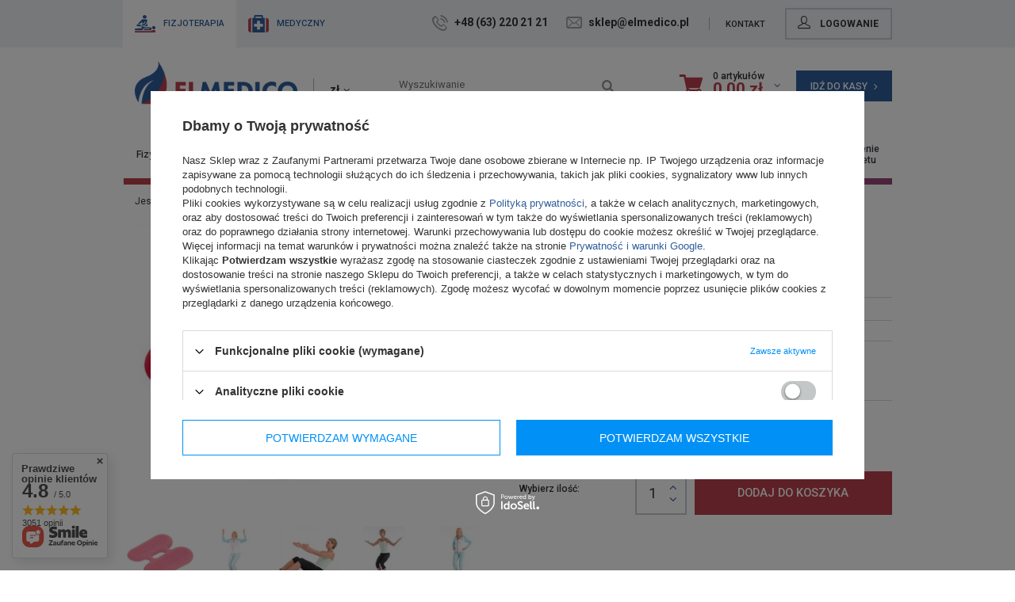

--- FILE ---
content_type: text/html; charset=utf-8
request_url: https://fizjoterapia.elmedico.pl/product-pol-1742-Trener-zyl-Dyair-Pads-Senso.html
body_size: 34547
content:
<!DOCTYPE html>
<html lang="pl" ><head><meta name='viewport' content='user-scalable=no, initial-scale = 1.0, maximum-scale = 1.0, width=device-width'/><meta http-equiv="Content-Type" content="text/html; charset=utf-8"><title>Trener żył Togu Dyair Pads/Senso </title><meta name="keywords" content="trener żył, togu"><meta name="description" content="Trener żył firmy Togu używany w celu wspomagania cyrkulacji żylnej i limfatycznej. Stosowany w profilaktyce tromboz i żylaków, w ćwiczeniach równoważnych."><link rel="icon" href="/gfx/pol/favicon.ico"><link rel="stylesheet" type="text/css" href="/gfx/pol/style.css.gzip?r=1703240281"><script type="text/javascript" src="/gfx/pol/shop.js.gzip?r=1703240281"></script><meta name="robots" content="index,follow"><meta name="rating" content="general"><meta name="Author" content="ELMEDICO na bazie IdoSell (www.idosell.com/shop).">
<!-- Begin LoginOptions html -->

<style>
#client_new_social .service_item[data-name="service_Apple"]:before, 
#cookie_login_social_more .service_item[data-name="service_Apple"]:before,
.oscop_contact .oscop_login__service[data-service="Apple"]:before {
    display: block;
    height: 2.6rem;
    content: url('/gfx/standards/apple.svg?r=1743165583');
}
.oscop_contact .oscop_login__service[data-service="Apple"]:before {
    height: auto;
    transform: scale(0.8);
}
#client_new_social .service_item[data-name="service_Apple"]:has(img.service_icon):before,
#cookie_login_social_more .service_item[data-name="service_Apple"]:has(img.service_icon):before,
.oscop_contact .oscop_login__service[data-service="Apple"]:has(img.service_icon):before {
    display: none;
}
</style>

<!-- End LoginOptions html -->

<!-- Open Graph -->
<meta property="og:type" content="website"><meta property="og:url" content="https://fizjoterapia.elmedico.pl/product-pol-1742-Trener-zyl-Dyair-Pads-Senso.html
"><meta property="og:title" content="Trener żył Dyair Pads/Senso"><meta property="og:site_name" content="ELMEDICO"><meta property="og:locale" content="pl_PL"><meta property="og:image" content="https://fizjoterapia.elmedico.pl/hpeciai/aa4e7335b8c0539ad7455f64dcd9df89/pol_pl_Trener-zyl-Dyair-Pads-Senso-1742_2.webp"><meta property="og:image:width" content="570"><meta property="og:image:height" content="428"><link rel="manifest" href="https://fizjoterapia.elmedico.pl/data/include/pwa/2/manifest.json?t=3"><meta name="apple-mobile-web-app-capable" content="yes"><meta name="apple-mobile-web-app-status-bar-style" content="black"><meta name="apple-mobile-web-app-title" content="fizjoterapia.elmedico.pl"><link rel="apple-touch-icon" href="/data/include/pwa/2/icon-128.png"><link rel="apple-touch-startup-image" href="/data/include/pwa/2/logo-512.png" /><meta name="msapplication-TileImage" content="/data/include/pwa/2/icon-144.png"><meta name="msapplication-TileColor" content="#2F3BA2"><meta name="msapplication-starturl" content="/"><script type="application/javascript">var _adblock = true;</script><script async src="/data/include/advertising.js"></script><script type="application/javascript">var statusPWA = {
                online: {
                    txt: "Połączono z internetem",
                    bg: "#5fa341"
                },
                offline: {
                    txt: "Brak połączenia z internetem",
                    bg: "#eb5467"
                }
            }</script><script async type="application/javascript" src="/ajax/js/pwa_online_bar.js?v=1&r=6"></script><script >
window.dataLayer = window.dataLayer || [];
window.gtag = function gtag() {
dataLayer.push(arguments);
}
gtag('consent', 'default', {
'ad_storage': 'denied',
'analytics_storage': 'denied',
'ad_personalization': 'denied',
'ad_user_data': 'denied',
'wait_for_update': 500
});

gtag('set', 'ads_data_redaction', true);
</script><script id="iaiscript_1" data-requirements="W10=" data-ga4_sel="ga4script">
window.iaiscript_1 = `<${'script'}  class='google_consent_mode_update'>
gtag('consent', 'update', {
'ad_storage': 'denied',
'analytics_storage': 'denied',
'ad_personalization': 'denied',
'ad_user_data': 'denied'
});
</${'script'}>`;
</script>
<!-- End Open Graph -->

<link rel="canonical" href="https://fizjoterapia.elmedico.pl/product-pol-1742-Trener-zyl-Dyair-Pads-Senso.html" />

                <!-- Global site tag (gtag.js) -->
                <script  async src="https://www.googletagmanager.com/gtag/js?id=G-64632GGPC5"></script>
                <script >
                    window.dataLayer = window.dataLayer || [];
                    window.gtag = function gtag(){dataLayer.push(arguments);}
                    gtag('js', new Date());
                    
                    gtag('config', 'G-64632GGPC5');

                </script>
                <link rel="stylesheet" type="text/css" href="/data/designs/17505_11/gfx/pol/custom.css.gzip?r=1758619457">            <!-- Google Tag Manager -->
                    <script >(function(w,d,s,l,i){w[l]=w[l]||[];w[l].push({'gtm.start':
                    new Date().getTime(),event:'gtm.js'});var f=d.getElementsByTagName(s)[0],
                    j=d.createElement(s),dl=l!='dataLayer'?'&l='+l:'';j.async=true;j.src=
                    'https://www.googletagmanager.com/gtm.js?id='+i+dl;f.parentNode.insertBefore(j,f);
                    })(window,document,'script','dataLayer','GTM-W9RNJQD');</script>
            <!-- End Google Tag Manager -->
<!-- Begin additional html or js -->


<!--20|2|19| modified: 2024-12-18 12:42:03-->
<style type="text/css">
#menu_banners3 a {
transition:none;
}
#literature,
#menu_banners3,
#education_label {
 display: none;
}
#projector_form .promo {
display:none;
}
@media only screen and (max-width:979px) {
#menu_banners3 a{
height: auto !important;
}
}
@media only screen and (min-width:749px) {
li.menu1_gfx {
padding-bottom:195px !important;
}
}
@media only screen and (max-width:749px) {
#footer_contact_txt_newsletter1{
display: none !important;
}
#footer_contact_txt_newsletter2{
display: none !important;
}
}

a.acceptSelected.btn.--outline.--large, a.rejectAll.btn.--outline.--large {
    color: #0090f6 !important;
}
</style>
<!--51|2|21| modified: 2025-06-02 13:17:40-->
<script>menu_kolumny = [

    // Fizykoterapia
    [
    'Elektroterapia,Laseroterapia,Laseroterapia wysokoenergetyczna',
    'Ultradźwięki,Magnetoterapia,Aparaty do terapii łączonej COMBI,Fala uderzeniowa,Superindukcyjna stymulacja,Diatermie,Terapia Salus Talent,Terapia TECAR,',
    'Drenaż limfatyczny,Vitafon,Terapia podciśnieniowa,Aparaty do krioterapii,Ciepłolecznictwo,Zimnolecznictwo,Światłolecznictwo'
    ],
    // Hydroterapia
    [
    'Wanny do hydroterapii,Wanny balneologiczne,Wirówki rehabilitacyjne,Akcesoria do hydroterapii',
    'Kąpiele w CO2,Maty ozonowe,Przybory do ćwiczeń w wodzie',
    'Suchy masaż wodny,Floating'
    ],
    // Kinezyterapia
    [
    'Przybory do ćwiczeń',
    'Wyposażenie sal do ćwiczeń',
    'Sprzęt do integracji sensorycznej,Flowin,SKOL-AS,System REDCORD,Trakcja,TRX - system do ćwiczeń w podwieszeniu,Tory do nauki chodzenia,UGUL i PUR,Wizualny feedback',
    ],
    // Rehabilitacja specjalistyczna
    [
    'Fizjoterapia uroginekologiczna',
    'Akupunktura/Suche igłowanie,Akupresura,Bańki chińskie,Terapia narzędziowa',
    'Rehabilitacja kardiologiczna,Rehabilitacja neurologiczna,Rehabilitacja oddechowa'
    ],
    // Medycyna sportowa
    [
    'Taśmy do kinesiotapingu,Taping sztywny,Bandaże i taping elastyczny',
    'Rollery do masażu powięzi,Stabilizatory kolana Compex,Elektrostymulatory,Terapia zimnem i ciepłem',
    'Wyroby kompresyjne / przeciwżylakowe,Katy do pinoterapii,Piny do pinopresury,Terapia narzędziowa IASTM,Trenażery oddechowe,Bańki chińskie,'
    ],
     // Siłownia i Fitness
    [
    'Bieżnie,Bieżnie rehabilitacyjne,Rowerki rehabilitacyjne,Rowerki treningowe / ergometry,Orbitreki,Wioślarze,Steppery,Atlasy,',
    'Drabinki koordynacyjne,Dyski do ćwiczeń,Ekspandery,Laski gimnastyczne,Materace do ćwiczeń,Maty do ćwiczeń,Pasy sportowe,Piłki gimnastyczne,Płotki treningowe,Rzemienie (tubingi) do ćwiczeń,Skakanki do ćwiczeń,Taśmy do ćwiczeń oporowych,Flowin',
    'Przyrządy do ćwiczeń z obciążeniem'
    ],
 // Ortopedia i podologia
    [
    'Podoskopy diagnostyczne,Podoskanery,Akcesoria do podoskopów,Korektor postawy,Aparaty na haluksy',
    'Balkoniki,Chodziki rehabilitacyjne (rollatory),Koncentratory tlenu,Kule i laski inwalidzkie',
    'Łóżka rehabilitacyjne,Pionizatory,Podnośniki pacjenta,Poduszki przeciwodleżynowe,Wózki inwalidzkie'
    ],
 // Masaż
    [
    'Aparaty do masażu uciskowego,Aquavibron,Fotele do masażu',
    'Rollery do masażu,Aplikatory wieloigłowe Lyapko,Pistolety do masażu,Urządzenia do masażu',
    'Kosmetyki do masażu'
    ],
 // Wyposażenie do gabinetu
    [
    'Stoły rehabilitacyjne,Stoły przenośne do masażu,Stoły do osteopatii,Stoły do ćwiczeń metodą Bobath i Voyta,Stoły do trakcji,Stoły do pionizacji,Krzesła do masażu',
    'Aparaty USG,Leżanki metalowe,Leżanki drewniane,Lustra korekcyjne,Negatoskopy,Parawany medyczne,Przyrządy diagnostyczne,Stoliki pod aparaty do fizykoterapii,Tablice anatomiczne,Taborety lekarskie',
    'Dezynfekcja powierzchni,Dezynfekcja rąk,Dezynfekcja skóry,Prześcieradła i ręczniki,Rękawice jednorazowe,Maseczki ochronne,Wagi medyczne'
    ],
];</script>
<!--52|2|36| modified: 2020-05-04 12:15:51-->
<style>
#ck_dsclr {background: #2f5e9b !important;  border-bottom: none !important;  border-top: 5px solid #ba404c !important;}
#ck_dsclr #ck_dsclr_sub {color: #fff !important;}
#ck_dsclr #ckdsclmrshtdwn {background: #fff !important; font-weight: normal; color: #2F5E9B !important;}
div#ck_dsclr a {color: #fff !important;  font-weight: bold; text-decoration: underline;   letter-spacing: 0.02em;}
</style>
<!--60|2|42| modified: 2023-05-27 17:23:48-->
<meta name="google-site-verification" content="kpVN7pmdTSfhSKi8Im2y0h1kGoBgvHRjw29FIDQ6IiQ" />

<!-- End additional html or js -->
                <script>
                if (window.ApplePaySession && window.ApplePaySession.canMakePayments()) {
                    var applePayAvailabilityExpires = new Date();
                    applePayAvailabilityExpires.setTime(applePayAvailabilityExpires.getTime() + 2592000000); //30 days
                    document.cookie = 'applePayAvailability=yes; expires=' + applePayAvailabilityExpires.toUTCString() + '; path=/;secure;'
                    var scriptAppleJs = document.createElement('script');
                    scriptAppleJs.src = "/ajax/js/apple.js?v=3";
                    if (document.readyState === "interactive" || document.readyState === "complete") {
                          document.body.append(scriptAppleJs);
                    } else {
                        document.addEventListener("DOMContentLoaded", () => {
                            document.body.append(scriptAppleJs);
                        });  
                    }
                } else {
                    document.cookie = 'applePayAvailability=no; path=/;secure;'
                }
                </script>
                <script>let paypalDate = new Date();
                    paypalDate.setTime(paypalDate.getTime() + 86400000);
                    document.cookie = 'payPalAvailability_PLN=-1; expires=' + paypalDate.getTime() + '; path=/; secure';
                </script><script src="/gfx/pol/menu_breadcrumb.js.gzip?r=1703240281"></script><script src="/gfx/pol/projector_product_questions.js.gzip?r=1703240281"></script><script src="/gfx/pol/projector_video.js.gzip?r=1703240281"></script></head><body><div id="container" class="projector_page 
            
            container"><header class="clearfix "><script type="text/javascript" class="ajaxLoad">
            app_shop.vars.vat_registered = "true";
            app_shop.vars.currency_format = "###,##0.00";
            
                app_shop.vars.currency_before_value = false;
            
                app_shop.vars.currency_space = true;
            
            app_shop.vars.symbol = "zł";
            app_shop.vars.id= "PLN";
            app_shop.vars.baseurl = "http://fizjoterapia.elmedico.pl/";
            app_shop.vars.sslurl= "https://fizjoterapia.elmedico.pl/";
            app_shop.vars.curr_url= "%2Fproduct-pol-1742-Trener-zyl-Dyair-Pads-Senso.html";
            

            var currency_decimal_separator = ',';
            var currency_grouping_separator = ' ';

            
                app_shop.vars.blacklist_extension = ["exe","com","swf","js","php"];
            
                app_shop.vars.blacklist_mime = ["application/javascript","application/octet-stream","message/http","text/javascript","application/x-deb","application/x-javascript","application/x-shockwave-flash","application/x-msdownload"];
            
                app_shop.urls.contact = "/contact-pol.html";
            </script><div id="viewType" style="display:none"></div><div id="menu_settings"><div class="menu_settings_bar container"><div id="main_tree3"><ul class="main_tree_sub"><li><a class="active" href="http://fizjoterapia.elmedico.pl" target="_self"><img src="/data/gfx/pol/navigation/2_3_i_1324.png"><span>Fizjoterapia</span></a></li><li><a class="title" href="http://medyczny.elmedico.pl" target="_self"><img src="/data/gfx/pol/navigation/2_3_i_1325.png"><span>Medyczny</span></a></li></ul></div><div id="top_contact"><div><i class="my-icon-phone"></i><a href="tel:+48632202121">+48 (63) 220 21 21</a></div><div><i class="my-icon-mail"></i><a href="mailto:sklep@elmedico.pl">sklep@elmedico.pl</a></div><div class="top_contact"><a href="/contact.php">
            Kontakt   
</a></div></div><div id="menu_additional"><a href="/login.php" title=""><i class="my-icon-account"></i> Logowanie
                        </a><div class="top_konto_pop"><form action="login.php" method="post" class="top_konto_pop_form"><input type="hidden" name="operation" value="login"><div class="top_konto_pop_label">Adres e-mail:</div><input type="text" autocomplete="off" name="login"><div class="top_konto_pop_label">Hasło:</div><input type="password" autocomplete="off" name="password"><button type="submit" class="btn">Zaloguj się</button></form><a class="add_rec" href="/password-recover.php">Zapomniałeś hasła ?</a><div class="top_konto_pop_rej"><div class="top_konto_pop_label">Załóż nowe konto</div><a href="/signin.php" class="btn" title="Zarejestruj się">Zarejestruj się</a></div></div></div><div id="mobile_additional"><a href="/login.php" title=""><i class="my-icon-account"></i> Twoje konto
                </a>
                 |
                <a rel="nofollow" href="/basketedit.php?mode=2" title="">Obserwowane (0)
                </a>
                 | 
            </div></div></div><div class="logo_lang col-md-4 col-xs-12"><div id="logo" class="align_row" data-align="&gt;div#css"><div><a href="/main.php" target="_self"><img src="/data/gfx/mask/pol/logo_2_big.png" alt="Fizjoterapia Elmedico" width="268" height="84"></a><div class="top_lang"><div class="open_trigger"><span class="hidden-phone flag_txt">zł</span><div class="menu_settings_wrapper visible-phone"><span class="menu_settings_bar"><span class="menu_settings_barlab">Waluta:</span><span class="menu_settings_barval">zł</span></span></div><i class="icon-angle-down"></i></div><form action="settings.php" method="post"><ul><li><div class="form-group"><label for="menu_settings_curr">Ceny podane w: </label><select class="form-control" name="curr" id="menu_settings_curr"><option value="PLN" selected>zł</option><option value="EUR">€ (1 zł = 0.2366€)
                                                                    </option><option value="GBP">£ (1 zł = 0.1687£)
                                                                    </option></select></div></li><li class="buttons"><button class="btn-small" type="submit">
                                    Zastosuj zmiany
                                </button></li></ul></form></div></div></div></div><form action="search.php" method="get" id="menu_search" class="col-md-4 col-xs-12"><div><input id="menu_search_text" type="text" name="text" class="catcomplete" placeholder="Wyszukiwanie"></div><button type="submit"><i class="icon-search"></i></button><a href="/searching.php" title="">Wyszukiwanie zaawansowane</a></form><div id="menu_basket" class="col-md-4 empty_bsket"><div class="menu_basket_pop"><a href="/basketedit.php?mode=1"><span class="b_count">0 artykułów</span><strong>0,00 zł</strong></a></div><div class="t_order"><a class="wishes_link link" href="/basketedit.php?mode=2" rel="nofollow" title=""><span class="hidden-phone">Obserwowane (0)</span></a><a class="btn basket_link link" href="/basketedit.php?mode=1" rel="nofollow" title="Kliknij, by przejść do koszyka">
                        Idź do kasy <i class="icon-angle-right"></i></a></div></div><div id="menu_categories" class="clearfix dl-menuwrapper"><ul id="mobile_menu"><li><a href="/categories.php" class="mobile_menu dl-trigger"><i class="icon-reorder"></i></a></li></ul><ul class="dl-menu"><li id="lvl_1"><a class="align_row" data-align="span#css" href="/pol_m_Fizykoterapia-689.html" target="_self" title="Fizykoterapia" ><span>Fizykoterapia</span></a><ul class="dl-submenu"><li class="menu1_gfx" style="background-image:url('/data/gfx/pol/navigation/2_1_a_689.jpg'); background-position:bottom left; background-repeat:no-repeat"><img src="/data/gfx/pol/navigation/2_1_i_689.png" alt="Fizykoterapia" title="Fizykoterapia"><span>Fizykoterapia</span><ul class="menu1_prod_list"><li><a href="/pol_m_Fizykoterapia_Producenci_Astar-1336.html">Astar</a></li><li><a href="/pol_m_Fizykoterapia_Producenci_BTL-1335.html">BTL</a></li><li><a href="/pol_m_Fizykoterapia_Producenci_Chattanooga-1382.html">Chattanooga</a></li><li><a href="/pol_m_Fizykoterapia_Producenci_Compex-1668.html">Compex</a></li><li><a href="/pol_m_Fizykoterapia_Producenci_EiE-1351.html">EiE</a></li><li><a href="/pol_m_Fizykoterapia_Producenci_GameReady-2298.html">GameReady</a></li><li><a href="/pol_m_Fizykoterapia_Producenci_Globus-1342.html">Globus</a></li><li><a href="/pol_m_Fizykoterapia_Producenci_Kriomedpol-2297.html">Kriomedpol</a></li><li class="hide"><a href="/pol_m_Fizykoterapia_Producenci_Metrum-Cryoflex-1352.html">Metrum Cryoflex</a></li><li class="hide"><a href="/pol_m_Fizykoterapia_Producenci_Vitafon-1346.html">Vitafon</a></li><li class="hide"><a href="/pol_m_Fizykoterapia_Producenci_Wellmedico-2296.html">Wellmedico</a></li><li class="hide"><a href="/pol_m_Fizykoterapia_Producenci_Zimmer-1337.html">Zimmer</a></li><li><a href="##" class="sh_prod">Pokaż wszystkich</a></li></ul></li><li><a class="level_2 toggle" href="/pol_m_Fizykoterapia_Elektroterapia-721.html" target="_self" title="Elektroterapia">Elektroterapia</a><ul class="dl-submenu"><li><a class="level_3" href="/pol_m_Fizykoterapia_Elektroterapia_Aparaty-do-elektroterapii-722.html" target="_self">Aparaty do elektroterapii</a></li><li><a class="level_3" href="/pol_m_Fizykoterapia_Elektroterapia_Aparaty-do-elektroakupunktury-1949.html" target="_self">Aparaty do elektroakupunktury</a></li><li><a class="level_3" href="/pol_m_Fizykoterapia_Elektroterapia_Elektrostymulatory-723.html" target="_self">Elektrostymulatory</a><ul class="dl-submenu"><li class="level_4"><a class="level_4" href="/pol_m_Fizykoterapia_Elektroterapia_Elektrostymulatory_Elektrostymulatory-przeciwbolowe-TENS-724.html" target="_self">Elektrostymulatory przeciwbólowe TENS</a></li><li class="level_4"><a class="level_4" href="/pol_m_Fizykoterapia_Elektroterapia_Elektrostymulatory_Elektrostymulatory-nerwowo-miesniowe-EMS-725.html" target="_self">Elektrostymulatory nerwowo-mięśniowe EMS</a></li><li class="level_4"><a class="level_4" href="/pol_m_Fizykoterapia_Elektroterapia_Elektrostymulatory_Elektrostymulatory-na-nietrzymanie-moczu-i-stolca-726.html" target="_self">Elektrostymulatory na nietrzymanie moczu i stolca</a></li><li class="level_4"><a class="level_4" href="/pol_m_Fizykoterapia_Elektroterapia_Elektrostymulatory_Elektrostymulatory-porodowe-727.html" target="_self">Elektrostymulatory porodowe</a></li><li class="level_4"><a class="level_4" href="/pol_m_Fizykoterapia_Elektroterapia_Elektrostymulatory_Elektrostymulatory-wielofunkcyjne-728.html" target="_self">Elektrostymulatory wielofunkcyjne</a></li><li class="level_4"><a class="level_4" href="/pol_m_Fizykoterapia_Elektroterapia_Elektrostymulatory_Elektrostymulacja-przezczaszkowa-CES-773.html" target="_self">Elektrostymulacja przezczaszkowa CES</a></li></ul></li><li><a class="level_3" href="/pol_m_Fizykoterapia_Elektroterapia_Diagnoskopy-1676.html" target="_self">Diagnoskopy</a></li><li><a class="level_3" href="/pol_m_Fizykoterapia_Elektroterapia_Akcesoria-do-elektroterapii-729.html" target="_self">Akcesoria do elektroterapii</a><ul class="dl-submenu"><li class="level_4"><a class="level_4" href="/pol_m_Fizykoterapia_Elektroterapia_Akcesoria-do-elektroterapii_Elektrody-silikonowo-weglowe-do-elektroterapii-730.html" target="_self">Elektrody silikonowo-węglowe do elektroterapii</a></li><li class="level_4"><a class="level_4" href="/pol_m_Fizykoterapia_Elektroterapia_Akcesoria-do-elektroterapii_Elektrody-aluminiowe-do-elektroterapii-731.html" target="_self">Elektrody aluminiowe do elektroterapii</a></li><li class="level_4"><a class="level_4" href="/pol_m_Fizykoterapia_Elektroterapia_Akcesoria-do-elektroterapii_Elektrody-dopochwowe-i-doodbytnicze-do-elektroterapii-733.html" target="_self">Elektrody dopochwowe i doodbytnicze do elektroterapii</a></li><li class="level_4"><a class="level_4" href="/pol_m_Fizykoterapia_Elektroterapia_Akcesoria-do-elektroterapii_Elektrody-punktowe-do-elektroterapii-1341.html" target="_self">Elektrody punktowe do elektroterapii</a></li><li class="level_4"><a class="level_4" href="/pol_m_Fizykoterapia_Elektroterapia_Akcesoria-do-elektroterapii_Elektrody-samoprzylepne-do-elektroterapii-1635.html" target="_self">Elektrody samoprzylepne do elektroterapii</a></li><li class="level_4"><a class="level_4" href="/pol_m_Fizykoterapia_Elektroterapia_Akcesoria-do-elektroterapii_Podklady-wiskozowe-732.html" target="_self">Podkłady wiskozowe</a></li><li class="level_4"><a class="level_4" href="/pol_m_Fizykoterapia_Elektroterapia_Akcesoria-do-elektroterapii_Mocowanie-elektrod-734.html" target="_self">Mocowanie elektrod</a></li><li class="level_4"><a class="level_4" href="/pol_m_Fizykoterapia_Elektroterapia_Akcesoria-do-elektroterapii_Przewody-zlacza-735.html" target="_self">Przewody, złącza</a></li><li class="level_4"><a class="level_4" href="/pol_m_Fizykoterapia_Elektroterapia_Akcesoria-do-elektroterapii_Stoliki-do-aparatow-do-fizykoterapii-736.html" target="_self">Stoliki do aparatów do fizykoterapii</a></li><li class="level_4"><a class="level_4" href="/pol_m_Fizykoterapia_Elektroterapia_Akcesoria-do-elektroterapii_Tasmy-aluminiowe-737.html" target="_self">Taśmy aluminiowe</a></li><li class="level_4"><a class="level_4" href="/pol_m_Fizykoterapia_Elektroterapia_Akcesoria-do-elektroterapii_Torby-do-aparatow-738.html" target="_self">Torby do aparatów</a></li><li class="level_4"><a class="level_4" href="/pol_m_Fizykoterapia_Elektroterapia_Akcesoria-do-elektroterapii_Baterie-2018.html" target="_self">Baterie</a></li></ul></li></ul></li><li><a class="level_2 toggle" href="/pol_m_Fizykoterapia_Laseroterapia-739.html" target="_self" title="Laseroterapia">Laseroterapia</a><ul class="dl-submenu"><li><a class="level_3" href="/pol_m_Fizykoterapia_Laseroterapia_Aparaty-do-laseroterapii-740.html" target="_self">Aparaty do laseroterapii</a></li><li><a class="level_3" href="/pol_m_Fizykoterapia_Laseroterapia_Akcesoria-do-laseroterapii-741.html" target="_self">Akcesoria do laseroterapii</a></li><li><a class="level_3" href="/pol_m_Fizykoterapia_Laseroterapia_Aparaty-do-laseropunktury-1950.html" target="_self">Aparaty do laseropunktury</a></li></ul></li><li><a class="level_2 toggle" href="/pol_m_Fizykoterapia_Laseroterapia-wysokoenergetyczna-742.html" target="_self" title="Laseroterapia wysokoenergetyczna">Laseroterapia wysokoenergetyczna</a><ul class="dl-submenu"><li><a class="level_3" href="/pol_m_Fizykoterapia_Laseroterapia-wysokoenergetyczna_Aparaty-do-laseroterapii-HIL-743.html" target="_self">Aparaty do laseroterapii HIL</a></li><li><a class="level_3" href="/pol_m_Fizykoterapia_Laseroterapia-wysokoenergetyczna_Akcesoria-do-laseroterapii-HIL-744.html" target="_self">Akcesoria do laseroterapii HIL</a></li></ul></li><li><a class="level_2 toggle" href="/pol_m_Fizykoterapia_Ultradzwieki-745.html" target="_self" title="Ultradźwięki">Ultradźwięki</a><ul class="dl-submenu"><li><a class="level_3" href="/pol_m_Fizykoterapia_Ultradzwieki_Aparaty-do-ultradzwiekow-746.html" target="_self">Aparaty do ultradźwięków</a></li><li><a class="level_3" href="/pol_m_Fizykoterapia_Ultradzwieki_Akcesoria-do-sonoterapii-747.html" target="_self">Akcesoria do sonoterapii</a></li></ul></li><li><a class="level_2 toggle" href="/pol_m_Fizykoterapia_Magnetoterapia-748.html" target="_self" title="Magnetoterapia">Magnetoterapia</a><ul class="dl-submenu"><li><a class="level_3" href="/pol_m_Fizykoterapia_Magnetoterapia_Zestawy-do-magnetoterapii-749.html" target="_self">Zestawy do magnetoterapii</a></li><li><a class="level_3" href="/pol_m_Fizykoterapia_Magnetoterapia_Aparaty-do-magnetoterapii-750.html" target="_self">Aparaty do magnetoterapii</a></li><li><a class="level_3" href="/pol_m_Fizykoterapia_Magnetoterapia_Aplikatory-i-akcesoria-do-magnetoterapii-751.html" target="_self">Aplikatory i akcesoria do magnetoterapii</a></li></ul></li><li><a class="level_2 toggle" href="/pol_m_Fizykoterapia_Aparaty-do-terapii-laczonej-COMBI-761.html" target="_self" title="Aparaty do terapii łączonej COMBI">Aparaty do terapii łączonej COMBI</a><ul class="dl-submenu"><li><a class="level_3" href="/pol_m_Fizykoterapia_Aparaty-do-terapii-laczonej-COMBI_Elektro-Sono-Laser-Magneto-762.html" target="_self">Elektro + Sono + Laser + Magneto</a></li><li><a class="level_3" href="/pol_m_Fizykoterapia_Aparaty-do-terapii-laczonej-COMBI_Elektro-Sono-Laser-763.html" target="_self">Elektro + Sono + Laser</a></li><li><a class="level_3" href="/pol_m_Fizykoterapia_Aparaty-do-terapii-laczonej-COMBI_Elektro-Laser-Magneto-764.html" target="_self">Elektro + Laser + Magneto</a></li><li><a class="level_3" href="/pol_m_Fizykoterapia_Aparaty-do-terapii-laczonej-COMBI_Elektro-Sono-766.html" target="_self">Elektro + Sono</a></li><li><a class="level_3" href="/pol_m_Fizykoterapia_Aparaty-do-terapii-laczonej-COMBI_Elektro-Laser-767.html" target="_self">Elektro + Laser</a></li><li><a class="level_3" href="/pol_m_Fizykoterapia_Aparaty-do-terapii-laczonej-COMBI_Elektro-Magneto-765.html" target="_self">Elektro + Magneto</a></li><li><a class="level_3" href="/pol_m_Fizykoterapia_Aparaty-do-terapii-laczonej-COMBI_Sono-Laser-768.html" target="_self">Sono + Laser</a></li><li><a class="level_3" href="/pol_m_Fizykoterapia_Aparaty-do-terapii-laczonej-COMBI_Laser-Magneto-770.html" target="_self">Laser + Magneto</a></li></ul></li><li><a class="level_2 toggle" href="/pol_m_Fizykoterapia_Fala-uderzeniowa-753.html" target="_self" title="Fala uderzeniowa">Fala uderzeniowa</a><ul class="dl-submenu"><li><a class="level_3" href="/pol_m_Fizykoterapia_Fala-uderzeniowa_Aparaty-do-fali-uderzeniowej-754.html" target="_self">Aparaty do fali uderzeniowej</a></li><li><a class="level_3" href="/pol_m_Fizykoterapia_Fala-uderzeniowa_Akcesoria-do-fali-uderzeniowej-755.html" target="_self">Akcesoria do fali uderzeniowej</a></li></ul></li><li><a class="level_2 toggle" href="/pol_m_Fizykoterapia_Diatermie-756.html" target="_self" title="Diatermie">Diatermie</a><ul class="dl-submenu"><li><a class="level_3" href="/pol_m_Fizykoterapia_Diatermie_Aparaty-do-diatermii-krotkofalowej-757.html" target="_self">Aparaty do diatermii krótkofalowej</a></li><li><a class="level_3" href="/pol_m_Fizykoterapia_Diatermie_Aplikatory-i-akcesoria-759.html" target="_self">Aplikatory i akcesoria</a></li></ul></li><li><a class="level_2 toggle" href="/pol_m_Fizykoterapia_Terapia-TECAR-772.html" target="_self" title="Terapia TECAR">Terapia TECAR</a><ul class="dl-submenu"><li><a class="level_3" href="/pol_m_Fizykoterapia_Terapia-TECAR_Aparaty-do-terapii-TECAR-2080.html" target="_self">Aparaty do terapii TECAR</a></li></ul></li><li><a class="level_2 toggle" href="/pol_m_Fizykoterapia_Drenaz-limfatyczny-777.html" target="_self" title="Drenaż limfatyczny">Drenaż limfatyczny</a><ul class="dl-submenu"><li><a class="level_3" href="/pol_m_Fizykoterapia_Drenaz-limfatyczny_Aparaty-do-drenazu-limfatycznego-778.html" target="_self">Aparaty do drenażu limfatycznego</a></li><li><a class="level_3" href="/pol_m_Fizykoterapia_Drenaz-limfatyczny_Mankiety-do-drenazu-limfatycznego-779.html" target="_self">Mankiety do drenażu limfatycznego</a></li><li><a class="level_3" href="/pol_m_Fizykoterapia_Drenaz-limfatyczny_Akcesoria-do-drenazu-limfatycznego-1720.html" target="_self">Akcesoria do drenażu limfatycznego</a></li></ul></li><li><a class="level_2 toggle" href="/pol_m_Fizykoterapia_Vitafon-790.html" target="_self" title="Vitafon">Vitafon</a><ul class="dl-submenu"><li><a class="level_3" href="/pol_m_Fizykoterapia_Vitafon_Urzadzenie-Vitafon-2321.html" target="_self">Urządzenie Vitafon</a></li><li><a class="level_3" href="/pol_m_Fizykoterapia_Vitafon_Akcesoria-do-Vitafon-2322.html" target="_self">Akcesoria do Vitafon</a></li></ul></li><li><a class="level_2 toggle" href="/pol_m_Fizykoterapia_Terapia-podcisnieniowa-774.html" target="_self" title="Terapia podciśnieniowa">Terapia podciśnieniowa</a><ul class="dl-submenu"><li><a class="level_3" href="/pol_m_Fizykoterapia_Terapia-podcisnieniowa_Aparaty-do-terapii-podcisnieniowej-775.html" target="_self">Aparaty do terapii podciśnieniowej</a></li><li><a class="level_3" href="/pol_m_Fizykoterapia_Terapia-podcisnieniowa_Akcesoria-do-terapii-podcisnieniowej-776.html" target="_self">Akcesoria do terapii podciśnieniowej</a></li></ul></li><li><a class="level_2 toggle" href="/pol_m_Fizykoterapia_Aparaty-do-krioterapii-780.html" target="_self" title="Aparaty do krioterapii">Aparaty do krioterapii</a><ul class="dl-submenu"><li><a class="level_3" href="/pol_m_Fizykoterapia_Aparaty-do-krioterapii_Aparaty-do-krioterapii-na-azot-783.html" target="_self">Aparaty do krioterapii na azot</a></li><li><a class="level_3" href="/pol_m_Fizykoterapia_Aparaty-do-krioterapii_Aparaty-do-krioterapii-na-CO2-784.html" target="_self">Aparaty do krioterapii na CO2</a></li><li><a class="level_3" href="/pol_m_Fizykoterapia_Aparaty-do-krioterapii_Aparaty-do-krioterapii-zimnym-powietrzem-785.html" target="_self">Aparaty do krioterapii zimnym powietrzem</a></li><li><a class="level_3" href="/pol_m_Fizykoterapia_Aparaty-do-krioterapii_Akcesoria-do-aparatow-do-krioterapii-1901.html" target="_self">Akcesoria do aparatów do krioterapii</a></li></ul></li><li><a class="level_2 toggle" href="/pol_m_Fizykoterapia_Cieplolecznictwo-781.html" target="_self" title="Ciepłolecznictwo">Ciepłolecznictwo</a><ul class="dl-submenu"><li><a class="level_3" href="/pol_m_Fizykoterapia_Cieplolecznictwo_Kompresy-zelowe-786.html" target="_self">Kompresy żelowe</a></li><li><a class="level_3" href="/pol_m_Fizykoterapia_Cieplolecznictwo_Mieszalniki-podgrzewacze-i-szafy-termiczne-789.html" target="_self">Mieszalniki, podgrzewacze i szafy termiczne</a></li><li><a class="level_3" href="/pol_m_Fizykoterapia_Cieplolecznictwo_Oklady-termiczne-788.html" target="_self">Okłady termiczne</a></li></ul></li><li><a class="level_2 toggle" href="/pol_m_Fizykoterapia_Zimnolecznictwo-782.html" target="_self" title="Zimnolecznictwo">Zimnolecznictwo</a><ul class="dl-submenu"><li><a class="level_3" href="/pol_m_Fizykoterapia_Zimnolecznictwo_Mankiety-Cryo-Cuff-Aircast-1074.html" target="_self">Mankiety Cryo-Cuff Aircast</a></li><li><a class="level_3" href="/pol_m_Fizykoterapia_Zimnolecznictwo_Masaz-lodem-1075.html" target="_self">Masaż lodem</a></li><li><a class="level_3" href="/pol_m_Fizykoterapia_Zimnolecznictwo_Kodiak-1727.html" target="_self">Kodiak</a></li><li><a class="level_3" href="/pol_m_Fizykoterapia_Zimnolecznictwo_Game-Ready-1958.html" target="_self">Game Ready</a></li></ul></li><li><a class="level_2 toggle" href="/pol_m_Fizykoterapia_Swiatlolecznictwo-794.html" target="_self" title="Światłolecznictwo">Światłolecznictwo</a><ul class="dl-submenu"><li><a class="level_3" href="/pol_m_Fizykoterapia_Swiatlolecznictwo_Lampy-antydepresyjne-795.html" target="_self">Lampy antydepresyjne</a></li><li><a class="level_3" href="/pol_m_Fizykoterapia_Swiatlolecznictwo_Lampy-Bioptron-796.html" target="_self">Lampy Bioptron</a></li><li><a class="level_3" href="/pol_m_Fizykoterapia_Swiatlolecznictwo_Lampy-sollux-801.html" target="_self">Lampy sollux</a></li><li><a class="level_3" href="/pol_m_Fizykoterapia_Swiatlolecznictwo_Akcesoria-do-lamp-802.html" target="_self">Akcesoria do lamp</a></li></ul></li><li><a class="level_2" href="https://fizjoterapia.elmedico.pl/product-pol-11352-BTL-6000-SIS-Super-Indukcyjna-Stymulacja.html" target="_self" title="Superindukcyjna stymulacja">Superindukcyjna stymulacja</a></li></ul></li><li id="lvl_2"><a class="align_row" data-align="span#css" href="/pol_m_Hydroterapia-690.html" target="_self" title="Hydroterapia" ><span>Hydroterapia</span></a><ul class="dl-submenu"><li class="menu1_gfx" style="background-image:url('/data/gfx/pol/navigation/2_1_a_690.png'); background-position:bottom left; background-repeat:no-repeat"><img src="/data/gfx/pol/navigation/2_1_i_690.png" alt="Hydroterapia" title="Hydroterapia"><span>Hydroterapia</span><ul class="menu1_prod_list"><li><a href="/pol_m_Hydroterapia_Producenci_Dr-Frenkel-1431.html">Dr Frenkel</a></li><li><a href="/pol_m_Hydroterapia_Producenci_Meden-Inmed-1372.html">Meden Inmed</a></li><li><a href="/pol_m_Hydroterapia_Producenci_Medimark-1374.html">Medimark</a></li><li><a href="/pol_m_Hydroterapia_Producenci_Technomex-1373.html">Technomex</a></li></ul></li><li><a class="level_2" href="/pol_m_Hydroterapia_Wanny-balneologiczne-703.html" target="_self" title="Wanny balneologiczne">Wanny balneologiczne</a></li><li><a class="level_2" href="/pol_m_Hydroterapia_Wirowki-rehabilitacyjne-700.html" target="_self" title="Wirówki rehabilitacyjne">Wirówki rehabilitacyjne</a></li><li><a class="level_2 toggle" href="/pol_m_Hydroterapia_Suchy-masaz-wodny-699.html" target="_self" title="Suchy masaż wodny">Suchy masaż wodny</a><ul class="dl-submenu"><li><a class="level_3" href="/pol_m_Hydroterapia_Suchy-masaz-wodny_Urzadzenie-do-masazu-wibracyjnego-wodnego-Aquavibron-718.html" target="_self">Urządzenie do masażu wibracyjnego wodnego Aquavibron</a></li><li><a class="level_3" href="/pol_m_Hydroterapia_Suchy-masaz-wodny_Membrany-do-Aquavibrona-719.html" target="_self">Membrany do Aquavibrona</a></li><li><a class="level_3" href="/pol_m_Hydroterapia_Suchy-masaz-wodny_Zamkniety-Obieg-Wody-ZOW-1530.html" target="_self">Zamknięty Obieg Wody (ZOW)</a></li></ul></li><li><a class="level_2" href="/pol_m_Hydroterapia_Kapiele-w-CO2-701.html" target="_self" title="Kąpiele w CO2">Kąpiele w CO2</a></li><li><a class="level_2" href="/pol_m_Hydroterapia_Maty-ozonowe-706.html" target="_self" title="Maty ozonowe">Maty ozonowe</a></li><li><a class="level_2" href="/pol_m_Hydroterapia_Przybory-do-cwiczen-w-wodzie-707.html" target="_self" title="Przybory do ćwiczeń w wodzie">Przybory do ćwiczeń w wodzie</a></li></ul></li><li id="lvl_3" class="dl-active" data-pos="position_3"><a class="align_row" data-align="span#css" href="/pol_m_Kinezyterapia-691.html" target="_self" title="Kinezyterapia" ><span>Kinezyterapia</span></a><ul class="dl-submenu"><li class="menu1_gfx" style="background-image:url('/data/gfx/pol/navigation/2_1_a_691.png'); background-position:bottom left; background-repeat:no-repeat"><img src="/data/gfx/pol/navigation/2_1_i_691.png" alt="Kinezyterapia" title="Kinezyterapia"><span>Kinezyterapia</span><ul class="menu1_prod_list"><li><a href="/pol_m_Kinezyterapia_Producenci_4FIZJO-2219.html">4FIZJO</a></li><li><a href="/pol_m_Kinezyterapia_Producenci_Airex-1358.html">Airex</a></li><li><a href="/pol_m_Kinezyterapia_Producenci_Bosu-1359.html">Bosu</a></li><li><a href="/pol_m_Kinezyterapia_Producenci_Kinesis-1365.html">Kinesis</a></li><li><a href="/pol_m_Kinezyterapia_Producenci_Ledragomma-1355.html">Ledragomma</a></li><li><a href="/pol_m_Kinezyterapia_Producenci_MoVeS-1362.html">MoVeS</a></li><li><a href="/pol_m_Kinezyterapia_Producenci_Nalu-Concept-2070.html">Nalu Concept</a></li><li><a href="/pol_m_Kinezyterapia_Producenci_Thera-Band-1354.html">Thera Band</a></li><li class="hide"><a href="/pol_m_Kinezyterapia_Producenci_Trendy-Sport-2225.html">Trendy Sport</a></li><li class="hide"><a href="/pol_m_Kinezyterapia_Producenci_Togu-1356.html">Togu</a></li><li><a href="##" class="sh_prod">Pokaż wszystkich</a></li></ul></li><li><a class="level_2 toggle dl-active" href="/pol_m_Kinezyterapia_Przybory-do-cwiczen-2239.html" target="_self" title="Przybory do ćwiczeń">Przybory do ćwiczeń</a><ul class="dl-submenu"><li><a class="level_3" href="/pol_m_Kinezyterapia_Przybory-do-cwiczen_Dyski-korekcyjne-806.html" target="_self">Dyski korekcyjne</a></li><li><a class="level_3" href="/pol_m_Kinezyterapia_Przybory-do-cwiczen_Loopy-do-cwiczen-819.html" target="_self">Loopy do ćwiczeń</a></li><li><a class="level_3" href="/pol_m_Kinezyterapia_Przybory-do-cwiczen_Rollery-i-pilki-do-masazu-856.html" target="_self">Rollery i piłki do masażu</a></li><li><a class="level_3" href="/pol_m_Kinezyterapia_Przybory-do-cwiczen_Pilki-lekarskie-823.html" target="_self">Piłki lekarskie</a></li><li><a class="level_3" href="/pol_m_Kinezyterapia_Przybory-do-cwiczen_Pilki-rehabilitacyjne-i-pilki-do-cwiczen-822.html" target="_self">Piłki rehabilitacyjne i piłki do ćwiczeń</a></li><li><a class="level_3" href="/pol_m_Kinezyterapia_Przybory-do-cwiczen_Przybory-do-cwiczen-sensomotorycznych-824.html" target="_self">Przybory do ćwiczeń sensomotorycznych</a></li><li><a class="level_3" href="/pol_m_Kinezyterapia_Przybory-do-cwiczen_Przybory-do-cwiczen-wypelnione-woda-825.html" target="_self">Przybory do ćwiczeń wypełnione wodą</a></li><li><a class="level_3" href="/pol_m_Kinezyterapia_Przybory-do-cwiczen_Przybory-do-cwiczen-z-obciazeniem-826.html" target="_self">Przybory do ćwiczeń z obciążeniem</a></li><li><a class="level_3" href="/pol_m_Kinezyterapia_Przybory-do-cwiczen_Rotory-rehabilitacyjne-846.html" target="_self">Rotory rehabilitacyjne</a></li><li><a class="level_3" href="/pol_m_Kinezyterapia_Przybory-do-cwiczen_Rzemienie-tubingi-do-cwiczen-827.html" target="_self">Rzemienie (tubingi) do ćwiczeń</a></li><li><a class="level_3" href="/pol_m_Kinezyterapia_Przybory-do-cwiczen_Tablice-do-cwiczen-manualnych-841.html" target="_self">Tablice do ćwiczeń manualnych</a></li><li><a class="level_3" href="/pol_m_Kinezyterapia_Przybory-do-cwiczen_Tasmy-do-flossingu-1574.html" target="_self">Taśmy do flossingu</a></li><li><a class="level_3" href="/pol_m_Kinezyterapia_Przybory-do-cwiczen_Tasmy-rehabilitacyjne-805.html" target="_self">Taśmy rehabilitacyjne</a></li><li><a class="level_3" href="/pol_m_Kinezyterapia_Przybory-do-cwiczen_Trenery-dloni-830.html" target="_self">Trenery dłoni</a></li><li><a class="level_3 dl-active" href="/pol_m_Kinezyterapia_Przybory-do-cwiczen_Trenery-rownowagi-831.html" target="_self">Trenery równowagi</a></li><li><a class="level_3" href="/pol_m_Kinezyterapia_Przybory-do-cwiczen_Trenery-stopy-i-stawu-skokowego-1722.html" target="_self">Trenery stopy i stawu skokowego</a></li><li><a class="level_3" href="/pol_m_Kinezyterapia_Przybory-do-cwiczen_Uchwyty-do-tasm-i-rzemieni-832.html" target="_self">Uchwyty do taśm i rzemieni</a></li><li><a class="level_3" href="/pol_m_Kinezyterapia_Przybory-do-cwiczen_Woreczki-z-grochem-833.html" target="_self">Woreczki z grochem</a></li></ul></li><li><a class="level_2 toggle" href="/pol_m_Kinezyterapia_Wyposazenie-sal-do-cwiczen-803.html" target="_self" title="Wyposażenie sal do ćwiczeń">Wyposażenie sal do ćwiczeń</a><ul class="dl-submenu"><li><a class="level_3" href="/pol_m_Kinezyterapia_Wyposazenie-sal-do-cwiczen_Drabinki-koordynacyjne-1599.html" target="_self">Drabinki koordynacyjne</a></li><li><a class="level_3" href="/pol_m_Kinezyterapia_Wyposazenie-sal-do-cwiczen_Drabinki-gimnastyczne-807.html" target="_self">Drabinki gimnastyczne</a></li><li><a class="level_3" href="/pol_m_Kinezyterapia_Wyposazenie-sal-do-cwiczen_Gymstick-808.html" target="_self">Gymstick</a></li><li><a class="level_3" href="/pol_m_Kinezyterapia_Wyposazenie-sal-do-cwiczen_Hantle-809.html" target="_self">Hantle</a></li><li><a class="level_3" href="/pol_m_Kinezyterapia_Wyposazenie-sal-do-cwiczen_Kettlebells-810.html" target="_self">Kettlebells</a></li><li><a class="level_3" href="/pol_m_Kinezyterapia_Wyposazenie-sal-do-cwiczen_Ksztaltki-rehabilitacyjne-811.html" target="_self">Kształtki rehabilitacyjne</a></li><li><a class="level_3" href="/pol_m_Kinezyterapia_Wyposazenie-sal-do-cwiczen_Maty-do-cwiczen-816.html" target="_self">Maty do ćwiczeń</a></li><li><a class="level_3" href="/pol_m_Kinezyterapia_Wyposazenie-sal-do-cwiczen_Maty-korygujace-817.html" target="_self">Maty korygujące</a></li><li><a class="level_3" href="/pol_m_Kinezyterapia_Wyposazenie-sal-do-cwiczen_Materace-rehabilitacyjne-818.html" target="_self">Materace rehabilitacyjne</a></li><li><a class="level_3" href="/pol_m_Kinezyterapia_Wyposazenie-sal-do-cwiczen_Pasy-sportowe-821.html" target="_self">Pasy sportowe</a></li><li><a class="level_3" href="/pol_m_Kinezyterapia_Wyposazenie-sal-do-cwiczen_Podporki-terapeutyczne-1532.html" target="_self">Podpórki terapeutyczne</a></li><li><a class="level_3" href="/pol_m_Kinezyterapia_Wyposazenie-sal-do-cwiczen_Stacje-treningowe-828.html" target="_self">Stacje treningowe</a></li><li><a class="level_3" href="/pol_m_Kinezyterapia_Wyposazenie-sal-do-cwiczen_Stepy-i-stopnie-rehabilitacyjne-829.html" target="_self">Stepy i stopnie rehabilitacyjne</a></li><li><a class="level_3" href="/pol_m_Kinezyterapia_Wyposazenie-sal-do-cwiczen_Wieloksztalty-terapeutyczne-1595.html" target="_self">Wielokształty terapeutyczne</a></li></ul></li><li><a class="level_2" href="/pol_m_Kinezyterapia_Sprzet-do-integracji-sensorycznej-1710.html" target="_self" title="Sprzęt do integracji sensorycznej">Sprzęt do integracji sensorycznej</a></li><li><a class="level_2" href="/pol_m_Kinezyterapia_Flowin-1601.html" target="_self" title="Flowin">Flowin</a></li><li><a class="level_2" href="/pol_m_Kinezyterapia_System-REDCORD-840.html" target="_self" title="System REDCORD">System REDCORD</a></li><li><a class="level_2 toggle" href="/pol_m_Kinezyterapia_Trakcja-842.html" target="_self" title="Trakcja">Trakcja</a><ul class="dl-submenu"><li><a class="level_3" href="/pol_m_Kinezyterapia_Trakcja_Urzadzenia-do-trakcji-843.html" target="_self">Urządzenia do trakcji</a></li><li><a class="level_3" href="/pol_m_Kinezyterapia_Trakcja_Stoly-do-trakcji-844.html" target="_self">Stoły do trakcji</a></li><li><a class="level_3" href="/pol_m_Kinezyterapia_Trakcja_Akcesoria-do-trakcji-845.html" target="_self">Akcesoria do trakcji</a></li></ul></li><li><a class="level_2" href="/pol_m_Kinezyterapia_Tory-do-nauki-chodzenia-874.html" target="_self" title="Tory do nauki chodzenia">Tory do nauki chodzenia</a></li><li><a class="level_2" href="/pol_m_Kinezyterapia_TRX-system-do-cwiczen-w-podwieszeniu-979.html" target="_self" title="TRX - system do ćwiczeń w podwieszeniu">TRX - system do ćwiczeń w podwieszeniu</a></li><li><a class="level_2 toggle" href="/pol_m_Kinezyterapia_UGUL-i-PUR-837.html" target="_self" title="UGUL i PUR">UGUL i PUR</a><ul class="dl-submenu"><li><a class="level_3" href="/pol_m_Kinezyterapia_UGUL-i-PUR_Kabiny-UGUL-838.html" target="_self">Kabiny UGUL</a></li><li><a class="level_3" href="/pol_m_Kinezyterapia_UGUL-i-PUR_Kabiny-PUR-1079.html" target="_self">Kabiny PUR</a></li><li><a class="level_3" href="/pol_m_Kinezyterapia_UGUL-i-PUR_Osprzet-do-UGULa-839.html" target="_self">Osprzęt do UGULa</a></li></ul></li><li><a class="level_2" href="/pol_m_Kinezyterapia_Wizualny-feedback-1975.html" target="_self" title="Wizualny feedback">Wizualny feedback</a></li></ul></li><li id="lvl_4"><a class="align_row" data-align="span#css" href="/pol_m_Rehabilitacja-specjalistyczna-692.html" target="_self" title="Rehabilitacja specjalistyczna" ><span>Rehabilitacja specjalistyczna</span></a><ul class="dl-submenu"><li class="menu1_gfx" style="background-image:url('/data/gfx/pol/navigation/2_1_a_692.png'); background-position:bottom left; background-repeat:no-repeat"><img src="/data/gfx/pol/navigation/2_1_i_692.png" alt="Rehabilitacja specjalistyczna" title="Rehabilitacja specjalistyczna"><span>Rehabilitacja specjalistyczna</span><ul class="menu1_prod_list"><li><a href="/pol_m_Rehabilitacja-specjalistyczna_Producenci_Calmona-2369.html">Calmona</a></li><li><a href="/pol_m_Rehabilitacja-specjalistyczna_Producenci_Contrelle-2368.html">Contrelle</a></li><li><a href="/pol_m_Rehabilitacja-specjalistyczna_Producenci_FASCIQ-1941.html">FASCIQ</a></li><li><a href="/pol_m_Rehabilitacja-specjalistyczna_Producenci_Intimate-Rose-2367.html">Intimate Rose</a></li><li><a href="/pol_m_Rehabilitacja-specjalistyczna_Producenci_Iplikator-1933.html">Iplikator</a></li><li><a href="/pol_m_Rehabilitacja-specjalistyczna_Producenci_Soma-1930.html">Soma</a></li><li><a href="/pol_m_Rehabilitacja-specjalistyczna_Producenci_Sumer-1935.html">Sumer</a></li></ul></li><li><a class="level_2 toggle" href="/pol_m_Rehabilitacja-specjalistyczna_Akupunktura-Suche-iglowanie-1545.html" target="_self" title="Akupunktura/Suche igłowanie">Akupunktura/Suche igłowanie</a><ul class="dl-submenu"><li><a class="level_3" href="/pol_m_Rehabilitacja-specjalistyczna_Akupunktura-Suche-iglowanie_Igly-do-akupunktury-i-suchego-iglowania-1546.html" target="_self">Igły do akupunktury i suchego igłowania</a><ul class="dl-submenu"><li class="level_4"><a class="level_4" href="/pol_m_Rehabilitacja-specjalistyczna_Akupunktura-Suche-iglowanie_Igly-do-akupunktury-i-suchego-iglowania_DongBang-1632.html" target="_self">DongBang</a></li></ul></li><li><a class="level_3" href="/pol_m_Rehabilitacja-specjalistyczna_Akupunktura-Suche-iglowanie_Aparaty-do-elektroakupunktury-1952.html" target="_self">Aparaty do elektroakupunktury</a></li><li><a class="level_3" href="/pol_m_Rehabilitacja-specjalistyczna_Akupunktura-Suche-iglowanie_Aparaty-do-laseropunktury-1951.html" target="_self">Aparaty do laseropunktury</a></li><li><a class="level_3" href="/pol_m_Rehabilitacja-specjalistyczna_Akupunktura-Suche-iglowanie_Moksa-Elektroniczna-1956.html" target="_self">Moksa Elektroniczna</a></li></ul></li><li><a class="level_2 toggle" href="/pol_m_Rehabilitacja-specjalistyczna_Akupresura-1672.html" target="_self" title="Akupresura">Akupresura</a><ul class="dl-submenu"><li><a class="level_3" href="/pol_m_Rehabilitacja-specjalistyczna_Akupresura_Maty-do-akupresury-1673.html" target="_self">Maty do akupresury</a></li></ul></li><li><a class="level_2 toggle" href="/pol_m_Rehabilitacja-specjalistyczna_Rehabilitacja-neurologiczna-875.html" target="_self" title="Rehabilitacja neurologiczna">Rehabilitacja neurologiczna</a><ul class="dl-submenu"><li><a class="level_3" href="/pol_m_Rehabilitacja-specjalistyczna_Rehabilitacja-neurologiczna_Stoly-do-pionizacji-895.html" target="_self">Stoły do pionizacji</a></li><li><a class="level_3" href="/pol_m_Rehabilitacja-specjalistyczna_Rehabilitacja-neurologiczna_Podnosniki-pacjenta-1726.html" target="_self">Podnośniki pacjenta</a></li><li><a class="level_3" href="/pol_m_Rehabilitacja-specjalistyczna_Rehabilitacja-neurologiczna_Rehabilitacja-konczyny-gornej-897.html" target="_self">Rehabilitacja kończyny górnej</a></li><li><a class="level_3" href="/pol_m_Rehabilitacja-specjalistyczna_Rehabilitacja-neurologiczna_Rotory-rehabilitacyjne-884.html" target="_self">Rotory rehabilitacyjne</a></li><li><a class="level_3" href="/pol_m_Rehabilitacja-specjalistyczna_Rehabilitacja-neurologiczna_Urzadzenia-do-reedukacji-chodu-887.html" target="_self">Urządzenia do reedukacji chodu</a></li></ul></li><li><a class="level_2 toggle" href="/pol_m_Rehabilitacja-specjalistyczna_Rehabilitacja-oddechowa-878.html" target="_self" title="Rehabilitacja oddechowa">Rehabilitacja oddechowa</a><ul class="dl-submenu"><li><a class="level_3" href="/pol_m_Rehabilitacja-specjalistyczna_Rehabilitacja-oddechowa_Inhalatory-879.html" target="_self">Inhalatory</a></li><li><a class="level_3" href="/pol_m_Rehabilitacja-specjalistyczna_Rehabilitacja-oddechowa_Trenazery-oddechowe-1874.html" target="_self">Trenażery oddechowe</a></li></ul></li><li><a class="level_2 toggle" href="/pol_m_Rehabilitacja-specjalistyczna_Fizjoterapia-uroginekologiczna-1866.html" target="_self" title="Fizjoterapia uroginekologiczna">Fizjoterapia uroginekologiczna</a><ul class="dl-submenu"><li><a class="level_3" href="/pol_m_Rehabilitacja-specjalistyczna_Fizjoterapia-uroginekologiczna_Biofeedback-2098.html" target="_self">Biofeedback</a></li><li><a class="level_3" href="/pol_m_Rehabilitacja-specjalistyczna_Fizjoterapia-uroginekologiczna_Ciezarki-Kegla-2362.html" target="_self">Ciężarki Kegla</a></li><li><a class="level_3" href="/pol_m_Rehabilitacja-specjalistyczna_Fizjoterapia-uroginekologiczna_Dilatory-2073.html" target="_self">Dilatory</a></li><li><a class="level_3" href="/pol_m_Rehabilitacja-specjalistyczna_Fizjoterapia-uroginekologiczna_Elektrostymulatory-miesni-dna-miednicy-1867.html" target="_self">Elektrostymulatory mięśni dna miednicy</a></li><li><a class="level_3" href="/pol_m_Rehabilitacja-specjalistyczna_Fizjoterapia-uroginekologiczna_Masazery-miesni-dna-miednicy-2074.html" target="_self">Masażery mięśni dna miednicy</a></li><li><a class="level_3" href="/pol_m_Rehabilitacja-specjalistyczna_Fizjoterapia-uroginekologiczna_Pessary-2224.html" target="_self">Pessary</a></li><li><a class="level_3" href="/pol_m_Rehabilitacja-specjalistyczna_Fizjoterapia-uroginekologiczna_Pomoc-przy-wypadaniu-narzadow-1870.html" target="_self">Pomoc przy wypadaniu narządów</a></li><li><a class="level_3" href="/pol_m_Rehabilitacja-specjalistyczna_Fizjoterapia-uroginekologiczna_Tampony-na-nietrzymanie-moczu-2075.html" target="_self">Tampony na nietrzymanie moczu</a></li></ul></li><li><a class="level_2" href="/pol_m_Rehabilitacja-specjalistyczna_Banki-chinskie-1680.html" target="_self" title="Bańki chińskie">Bańki chińskie</a></li><li><a class="level_2 toggle" href="/pol_m_Rehabilitacja-specjalistyczna_Terapia-narzedziowa-1712.html" target="_self" title="Terapia narzędziowa">Terapia narzędziowa</a><ul class="dl-submenu"><li><a class="level_3" href="/pol_m_Rehabilitacja-specjalistyczna_Terapia-narzedziowa_Katy-do-pinoterapii-1656.html" target="_self">Katy do pinoterapii</a></li><li><a class="level_3" href="/pol_m_Rehabilitacja-specjalistyczna_Terapia-narzedziowa_Piny-do-pinopresury-1657.html" target="_self">Piny do pinopresury</a></li><li><a class="level_3" href="/pol_m_Rehabilitacja-specjalistyczna_Terapia-narzedziowa_Terapia-narzedziowa-IASTM-1716.html" target="_self">Terapia narzędziowa IASTM</a></li></ul></li></ul></li><li id="lvl_5"><a class="align_row" data-align="span#css" href="/pol_m_Medycyna-sportowa-693.html" target="_self" title="Medycyna sportowa" ><span>Medycyna sportowa</span></a><ul class="dl-submenu"><li class="menu1_gfx" style="background-image:url('/data/gfx/pol/navigation/2_1_a_693.png'); background-position:bottom left; background-repeat:no-repeat"><img src="/data/gfx/pol/navigation/2_1_i_693.png" alt="Medycyna sportowa" title="Medycyna sportowa"><span>Medycyna sportowa</span><ul class="menu1_prod_list"><li><a href="/pol_m_Medycyna-sportowa_Producenci_BSN-Medical-1377.html">BSN Medical</a></li><li><a href="/pol_m_Medycyna-sportowa_Producenci_Compex-1703.html">Compex</a></li><li><a href="/pol_m_Medycyna-sportowa_Producenci_Cramer-1633.html">Cramer</a></li><li><a href="/pol_m_Medycyna-sportowa_Producenci_Jaybird-Mais-1378.html">Jaybird &amp; Mais</a></li><li><a href="/pol_m_Medycyna-sportowa_Producenci_Kinesio-1375.html">Kinesio</a></li><li><a href="/pol_m_Medycyna-sportowa_Producenci_Mueller-1634.html">Mueller</a></li><li><a href="/pol_m_Medycyna-sportowa_Producenci_Nitto-Denko-K-Active-1368.html">Nitto Denko (K-Active)</a></li><li><a href="/pol_m_Medycyna-sportowa_Producenci_PinoTape-2250.html">PinoTape</a></li><li class="hide"><a href="/pol_m_Medycyna-sportowa_Producenci_Sixtus-Italia-1702.html">Sixtus Italia</a></li><li class="hide"><a href="/pol_m_Medycyna-sportowa_Producenci_Sport-Record-1691.html">Sport Record</a></li><li class="hide"><a href="/pol_m_Medycyna-sportowa_Producenci_Therabody-1966.html">Therabody</a></li><li><a href="##" class="sh_prod">Pokaż wszystkich</a></li></ul></li><li><a class="level_2 toggle" href="/pol_m_Medycyna-sportowa_Tasmy-do-kinesiotapingu-912.html" target="_self" title="Taśmy do kinesiotapingu">Taśmy do kinesiotapingu</a><ul class="dl-submenu"><li><a class="level_3" href="/pol_m_Medycyna-sportowa_Tasmy-do-kinesiotapingu_Cure-Tape-1711.html" target="_self">Cure Tape</a></li><li><a class="level_3" href="/pol_m_Medycyna-sportowa_Tasmy-do-kinesiotapingu_K-Active-1624.html" target="_self">K-Active</a></li><li><a class="level_3" href="/pol_m_Medycyna-sportowa_Tasmy-do-kinesiotapingu_Kinesio-1625.html" target="_self">Kinesio</a></li><li><a class="level_3" href="/pol_m_Medycyna-sportowa_Tasmy-do-kinesiotapingu_ReaTape-1627.html" target="_self">ReaTape</a></li><li><a class="level_3" href="/pol_m_Medycyna-sportowa_Tasmy-do-kinesiotapingu_Rocktape-1628.html" target="_self">Rocktape</a></li><li><a class="level_3" href="/pol_m_Medycyna-sportowa_Tasmy-do-kinesiotapingu_PinoTape-2251.html" target="_self">PinoTape</a></li><li><a class="level_3" href="/pol_m_Medycyna-sportowa_Tasmy-do-kinesiotapingu_Akcesoria-do-kinesiotapingu-916.html" target="_self">Akcesoria do kinesiotapingu</a></li></ul></li><li><a class="level_2 toggle" href="/pol_m_Medycyna-sportowa_Taping-sztywny-921.html" target="_self" title="Taping sztywny">Taping sztywny</a><ul class="dl-submenu"><li><a class="level_3" href="/pol_m_Medycyna-sportowa_Taping-sztywny_Tasmy-sztywne-922.html" target="_self">Taśmy sztywne</a></li><li><a class="level_3" href="/pol_m_Medycyna-sportowa_Taping-sztywny_Podklady-do-tapingu-924.html" target="_self">Podkłady do tapingu</a></li><li><a class="level_3" href="/pol_m_Medycyna-sportowa_Taping-sztywny_Akcesoria-do-tapingu-sztywnego-925.html" target="_self">Akcesoria do tapingu sztywnego</a></li></ul></li><li><a class="level_2 toggle" href="/pol_m_Medycyna-sportowa_Bandaze-i-taping-elastyczny-1602.html" target="_self" title="Bandaże i taping elastyczny">Bandaże i taping elastyczny</a><ul class="dl-submenu"><li><a class="level_3" href="/pol_m_Medycyna-sportowa_Bandaze-i-taping-elastyczny_Bandaze-elastyczne-1605.html" target="_self">Bandaże elastyczne</a></li><li><a class="level_3" href="/pol_m_Medycyna-sportowa_Bandaze-i-taping-elastyczny_Tasmy-elastyczne-1606.html" target="_self">Taśmy elastyczne</a></li></ul></li><li><a class="level_2" href="/pol_m_Medycyna-sportowa_Rollery-do-masazu-powiezi-1660.html" target="_self" title="Rollery do masażu powięzi">Rollery do masażu powięzi</a></li><li><a class="level_2 toggle" href="/pol_m_Medycyna-sportowa_Terapia-zimnem-i-cieplem-1603.html" target="_self" title="Terapia zimnem i ciepłem">Terapia zimnem i ciepłem</a><ul class="dl-submenu"><li><a class="level_3" href="/pol_m_Medycyna-sportowa_Terapia-zimnem-i-cieplem_Game-Ready-1960.html" target="_self">Game Ready</a></li><li><a class="level_3" href="/pol_m_Medycyna-sportowa_Terapia-zimnem-i-cieplem_Kodiak-1728.html" target="_self">Kodiak</a></li><li><a class="level_3" href="/pol_m_Medycyna-sportowa_Terapia-zimnem-i-cieplem_Lodowki-przenosne-1612.html" target="_self">Lodówki przenośne</a></li><li><a class="level_3" href="/pol_m_Medycyna-sportowa_Terapia-zimnem-i-cieplem_Lod-w-sprayu-1607.html" target="_self">Lód w sprayu</a></li><li><a class="level_3" href="/pol_m_Medycyna-sportowa_Terapia-zimnem-i-cieplem_Mankiety-Cryo-Cuff-1707.html" target="_self">Mankiety Cryo-Cuff</a></li><li><a class="level_3" href="/pol_m_Medycyna-sportowa_Terapia-zimnem-i-cieplem_Oklady-chlodzace-i-rozgrzewajace-1609.html" target="_self">Okłady chłodzące i rozgrzewające</a></li><li><a class="level_3" href="/pol_m_Medycyna-sportowa_Terapia-zimnem-i-cieplem_Przyrzad-do-masazu-lodem-1698.html" target="_self">Przyrząd do masażu lodem</a></li><li><a class="level_3" href="/pol_m_Medycyna-sportowa_Terapia-zimnem-i-cieplem_Venom-i-HyperICT-2002.html" target="_self">Venom i HyperICT</a></li><li><a class="level_3" href="/pol_m_Medycyna-sportowa_Terapia-zimnem-i-cieplem_Worki-na-lod-1608.html" target="_self">Worki na lód</a></li></ul></li><li><a class="level_2 toggle" href="/pol_m_Medycyna-sportowa_Elektrostymulatory-1681.html" target="_self" title="Elektrostymulatory">Elektrostymulatory</a><ul class="dl-submenu"><li><a class="level_3" href="/pol_m_Medycyna-sportowa_Elektrostymulatory_Compex-1704.html" target="_self">Compex</a></li><li><a class="level_3" href="/pol_m_Medycyna-sportowa_Elektrostymulatory_Globus-1705.html" target="_self">Globus</a></li><li><a class="level_3" href="/pol_m_Medycyna-sportowa_Elektrostymulatory_Tenscare-1706.html" target="_self">Tenscare</a></li></ul></li><li><a class="level_2" href="/pol_m_Medycyna-sportowa_Banki-chinskie-1679.html" target="_self" title="Bańki chińskie">Bańki chińskie</a></li><li><a class="level_2" href="/pol_m_Medycyna-sportowa_Katy-do-pinoterapii-1714.html" target="_self" title="Katy do pinoterapii">Katy do pinoterapii</a></li><li><a class="level_2" href="/pol_m_Medycyna-sportowa_Piny-do-pinopresury-1715.html" target="_self" title="Piny do pinopresury">Piny do pinopresury</a></li><li><a class="level_2" href="/pol_m_Medycyna-sportowa_Terapia-narzedziowa-IASTM-1717.html" target="_self" title="Terapia narzędziowa IASTM">Terapia narzędziowa IASTM</a></li><li><a class="level_2" href="/pol_m_Medycyna-sportowa_Trenazery-oddechowe-1879.html" target="_self" title="Trenażery oddechowe">Trenażery oddechowe</a></li><li><a class="level_2" href="/pol_m_Medycyna-sportowa_Stabilizatory-kolana-Compex-2361.html" target="_self" title="Stabilizatory kolana Compex">Stabilizatory kolana Compex</a></li></ul></li><li id="lvl_6"><a class="align_row" data-align="span#css" href="/pol_m_Silownia-i-Fitness-694.html" target="_self" title="Siłownia i Fitness" ><span>Siłownia i Fitness</span></a><ul class="dl-submenu"><li class="menu1_gfx" style="background-image:url('/data/gfx/pol/navigation/2_1_a_694.png'); background-position:bottom left; background-repeat:no-repeat"><img src="/data/gfx/pol/navigation/2_1_i_694.png" alt="Siłownia i Fitness" title="Siłownia i Fitness"><span>Siłownia i Fitness</span><ul class="menu1_prod_list"><li><a href="/pol_m_Silownia-i-Fitness_Producenci_Finnlo-1398.html">Finnlo</a></li><li><a href="/pol_m_Silownia-i-Fitness_Producenci_Kettler-1396.html">Kettler</a></li><li><a href="/pol_m_Silownia-i-Fitness_Producenci_Thera-Band-1400.html">Thera Band</a></li><li><a href="/pol_m_Silownia-i-Fitness_Producenci_Togu-1399.html">Togu</a></li><li><a href="/pol_m_Silownia-i-Fitness_Producenci_Trendy-Sport-2226.html">Trendy Sport</a></li></ul></li><li><a class="level_2" href="/pol_m_Silownia-i-Fitness_Bieznie-949.html" target="_self" title="Bieżnie">Bieżnie</a></li><li><a class="level_2" href="/pol_m_Silownia-i-Fitness_Rowerki-treningowe-ergometry-950.html" target="_self" title="Rowerki treningowe / ergometry">Rowerki treningowe / ergometry</a></li><li><a class="level_2" href="/pol_m_Silownia-i-Fitness_Orbitreki-952.html" target="_self" title="Orbitreki">Orbitreki</a></li><li><a class="level_2" href="/pol_m_Silownia-i-Fitness_Wioslarze-954.html" target="_self" title="Wioślarze">Wioślarze</a></li><li><a class="level_2" href="/pol_m_Silownia-i-Fitness_Atlasy-955.html" target="_self" title="Atlasy">Atlasy</a></li><li><a class="level_2 toggle" href="/pol_m_Silownia-i-Fitness_Przyrzady-do-cwiczen-z-obciazeniem-948.html" target="_self" title="Przyrządy do ćwiczeń z obciążeniem">Przyrządy do ćwiczeń z obciążeniem</a><ul class="dl-submenu"><li><a class="level_3" href="/pol_m_Silownia-i-Fitness_Przyrzady-do-cwiczen-z-obciazeniem_Body-Bar-1596.html" target="_self">Body Bar</a></li><li><a class="level_3" href="/pol_m_Silownia-i-Fitness_Przyrzady-do-cwiczen-z-obciazeniem_Fitness-Bag-1598.html" target="_self">Fitness Bag</a></li><li><a class="level_3" href="/pol_m_Silownia-i-Fitness_Przyrzady-do-cwiczen-z-obciazeniem_Hantle-956.html" target="_self">Hantle</a></li><li><a class="level_3" href="/pol_m_Silownia-i-Fitness_Przyrzady-do-cwiczen-z-obciazeniem_Kettlebells-957.html" target="_self">Kettlebells</a></li><li><a class="level_3" href="/pol_m_Silownia-i-Fitness_Przyrzady-do-cwiczen-z-obciazeniem_Manzety-1597.html" target="_self">Manżety</a></li><li><a class="level_3" href="/pol_m_Silownia-i-Fitness_Przyrzady-do-cwiczen-z-obciazeniem_Pilki-lekarskie-958.html" target="_self">Piłki lekarskie</a></li></ul></li><li><a class="level_2" href="/pol_m_Silownia-i-Fitness_Dyski-do-cwiczen-985.html" target="_self" title="Dyski do ćwiczeń">Dyski do ćwiczeń</a></li><li><a class="level_2" href="/pol_m_Silownia-i-Fitness_Laski-gimnastyczne-989.html" target="_self" title="Laski gimnastyczne">Laski gimnastyczne</a></li><li><a class="level_2" href="/pol_m_Silownia-i-Fitness_Materace-do-cwiczen-970.html" target="_self" title="Materace do ćwiczeń">Materace do ćwiczeń</a></li><li><a class="level_2" href="/pol_m_Silownia-i-Fitness_Maty-do-cwiczen-969.html" target="_self" title="Maty do ćwiczeń">Maty do ćwiczeń</a></li><li><a class="level_2" href="/pol_m_Silownia-i-Fitness_Pilki-gimnastyczne-984.html" target="_self" title="Piłki gimnastyczne">Piłki gimnastyczne</a></li><li><a class="level_2" href="/pol_m_Silownia-i-Fitness_Rzemienie-tubingi-do-cwiczen-972.html" target="_self" title="Rzemienie (tubingi) do ćwiczeń">Rzemienie (tubingi) do ćwiczeń</a></li><li><a class="level_2" href="/pol_m_Silownia-i-Fitness_Tasmy-do-cwiczen-oporowych-971.html" target="_self" title="Taśmy do ćwiczeń oporowych">Taśmy do ćwiczeń oporowych</a></li><li><a class="level_2" href="/pol_m_Silownia-i-Fitness_Flowin-1600.html" target="_self" title="Flowin">Flowin</a></li></ul></li><li id="lvl_7"><a class="align_row" data-align="span#css" href="/pol_m_Ortopedia-i-podologia-696.html" target="_self" title="Ortopedia i podologia" ><span>Ortopedia i podologia</span></a><ul class="dl-submenu"><li class="menu1_gfx" style="background-image:url('/data/gfx/pol/navigation/2_1_a_696.png'); background-position:bottom left; background-repeat:no-repeat"><img src="/data/gfx/pol/navigation/2_1_i_696.png" alt="Ortopedia i podologia" title="Ortopedia i podologia"><span>Ortopedia i podologia</span><ul class="menu1_prod_list"><li><a href="/pol_m_Ortopedia-i-podologia_Producenci_Koordynacja-2370.html">Koordynacja</a></li><li><a href="/pol_m_Ortopedia-i-podologia_Producenci_Podo4Foot-2371.html">Podo4Foot</a></li><li><a href="/pol_m_Ortopedia-i-podologia_Producenci_Rehabed-1403.html">Rehabed</a></li><li><a href="/pol_m_Ortopedia-i-podologia_Producenci_Vermeiren-1405.html">Vermeiren</a></li></ul></li><li><a class="level_2" href="/pol_m_Ortopedia-i-podologia_Korektor-postawy-936.html" target="_self" title="Korektor postawy">Korektor postawy</a></li><li><a class="level_2" href="/pol_m_Ortopedia-i-podologia_Aparaty-na-haluksy-937.html" target="_self" title="Aparaty na haluksy">Aparaty na haluksy</a></li><li><a class="level_2" href="/pol_m_Ortopedia-i-podologia_Podoskopy-diagnostyczne-918.html" target="_self" title="Podoskopy diagnostyczne">Podoskopy diagnostyczne</a></li><li><a class="level_2" href="/pol_m_Ortopedia-i-podologia_Podoskanery-920.html" target="_self" title="Podoskanery">Podoskanery</a></li><li><a class="level_2" href="/pol_m_Ortopedia-i-podologia_Balkoniki-1072.html" target="_self" title="Balkoniki">Balkoniki</a></li><li><a class="level_2" href="/pol_m_Ortopedia-i-podologia_Chodziki-rehabilitacyjne-rollatory-1073.html" target="_self" title="Chodziki rehabilitacyjne (rollatory)">Chodziki rehabilitacyjne (rollatory)</a></li><li><a class="level_2" href="/pol_m_Ortopedia-i-podologia_Koncentratory-tlenu-1069.html" target="_self" title="Koncentratory tlenu">Koncentratory tlenu</a></li><li><a class="level_2" href="/pol_m_Ortopedia-i-podologia_Kule-i-laski-inwalidzkie-1070.html" target="_self" title="Kule i laski inwalidzkie">Kule i laski inwalidzkie</a></li><li><a class="level_2" href="/pol_m_Ortopedia-i-podologia_Lozka-rehabilitacyjne-1059.html" target="_self" title="Łóżka rehabilitacyjne">Łóżka rehabilitacyjne</a></li><li><a class="level_2" href="/pol_m_Ortopedia-i-podologia_Podnosniki-pacjenta-702.html" target="_self" title="Podnośniki pacjenta">Podnośniki pacjenta</a></li><li><a class="level_2 toggle" href="/pol_m_Ortopedia-i-podologia_Wozki-inwalidzkie-1745.html" target="_self" title="Wózki inwalidzkie">Wózki inwalidzkie</a><ul class="dl-submenu"><li><a class="level_3" href="/pol_m_Ortopedia-i-podologia_Wozki-inwalidzkie_Wozki-inwalidzkie-reczne-1062.html" target="_self">Wózki inwalidzkie ręczne</a></li><li><a class="level_3" href="/pol_m_Ortopedia-i-podologia_Wozki-inwalidzkie_Wozki-inwalidzkie-dzieciece-1063.html" target="_self">Wózki inwalidzkie dziecięce</a></li></ul></li></ul></li><li id="lvl_8"><span class="align_row" data-align="span#css" title="Masaż" ><span>Masaż</span></span><ul class="dl-submenu"><li class="menu1_gfx" style="background-image:url('/data/gfx/pol/navigation/2_1_a_695.png'); background-position:bottom left; background-repeat:no-repeat"><img src="/data/gfx/pol/navigation/2_1_i_695.png" alt="Masaż" title="Masaż"><span>Masaż</span><ul class="menu1_prod_list"><li><a href="/pol_m_Masaz_Producenci_Balsamique-1414.html">Balsamique</a></li><li><a href="/pol_m_Masaz_Producenci_Dr-Lyapko-1415.html">Dr Lyapko</a></li><li><a href="/pol_m_Masaz_Producenci_HyperIce-2246.html">HyperIce</a></li><li><a href="/pol_m_Masaz_Producenci_Medimark-1413.html">Medimark</a></li><li><a href="/pol_m_Masaz_Producenci_Pro-Wellness-2366.html">Pro-Wellness</a></li><li><a href="/pol_m_Masaz_Producenci_Spitzner-1690.html">Spitzner</a></li><li><a href="/pol_m_Masaz_Producenci_Therabody-2245.html">Therabody</a></li></ul></li><li><a class="level_2" href="/pol_m_Masaz_Fotele-do-masazu-1016.html" target="_self" title="Fotele do masażu">Fotele do masażu</a></li><li><a class="level_2" href="/pol_m_Masaz_Aparaty-do-masazu-uciskowego-1017.html" target="_self" title="Aparaty do masażu uciskowego">Aparaty do masażu uciskowego</a></li><li><a class="level_2 toggle" href="/pol_m_Masaz_Urzadzenia-do-masazu-1021.html" target="_self" title="Urządzenia do masażu">Urządzenia do masażu</a><ul class="dl-submenu"><li><a class="level_3" href="/pol_m_Masaz_Urzadzenia-do-masazu_Urzadzenia-do-masazu-Therabody-2302.html" target="_self">Urządzenia do masażu Therabody</a></li><li><a class="level_3" href="/pol_m_Masaz_Urzadzenia-do-masazu_Urzadzenia-do-masazu-HyperIce-Venom-2303.html" target="_self">Urządzenia do masażu HyperIce/Venom</a></li></ul></li><li><a class="level_2 toggle" href="/pol_m_Masaz_Pistolety-do-masazu-2299.html" target="_self" title="Pistolety do masażu">Pistolety do masażu</a><ul class="dl-submenu"><li><a class="level_3" href="/pol_m_Masaz_Pistolety-do-masazu_Pistolety-do-masazu-Hypervolt-2300.html" target="_self">Pistolety do masażu Hypervolt</a></li><li><a class="level_3" href="/pol_m_Masaz_Pistolety-do-masazu_Pistolety-do-masazu-TheraGun-2301.html" target="_self">Pistolety do masażu TheraGun</a></li><li><a class="level_3" href="/pol_m_Masaz_Pistolety-do-masazu_Pistolety-do-masazu-Compex-2304.html" target="_self">Pistolety do masażu Compex</a></li></ul></li><li><a class="level_2 toggle" href="/pol_m_Masaz_Aplikatory-wieloiglowe-Lyapko-1089.html" target="_self" title="Aplikatory wieloigłowe Lyapko">Aplikatory wieloigłowe Lyapko</a><ul class="dl-submenu"><li><a class="level_3" href="/pol_m_Masaz_Aplikatory-wieloiglowe-Lyapko_Maty-Lyapko-1090.html" target="_self">Maty Lyapko</a></li><li><a class="level_3" href="/pol_m_Masaz_Aplikatory-wieloiglowe-Lyapko_Pasy-Lyapko-1091.html" target="_self">Pasy Lyapko</a></li><li><a class="level_3" href="/pol_m_Masaz_Aplikatory-wieloiglowe-Lyapko_Aplikatory-specjalne-Lyapko-1092.html" target="_self">Aplikatory specjalne Lyapko</a></li><li><a class="level_3" href="/pol_m_Masaz_Aplikatory-wieloiglowe-Lyapko_Walki-Lyapko-1093.html" target="_self">Wałki Lyapko</a></li><li><a class="level_3" href="/pol_m_Masaz_Aplikatory-wieloiglowe-Lyapko_Masazery-Lyapko-1094.html" target="_self">Masażery Lyapko</a></li></ul></li><li><a class="level_2" href="/pol_m_Masaz_Rollery-do-masazu-1088.html" target="_self" title="Rollery do masażu">Rollery do masażu</a></li><li><a class="level_2 toggle" href="/pol_m_Masaz_Aquavibron-1096.html" target="_self" title="Aquavibron">Aquavibron</a><ul class="dl-submenu"><li><a class="level_3" href="/pol_m_Masaz_Aquavibron_Aquavibron-1097.html" target="_self">Aquavibron</a></li><li><a class="level_3" href="/pol_m_Masaz_Aquavibron_Membrany-do-Aquavibrona-1098.html" target="_self">Membrany do Aquavibrona</a></li><li><a class="level_3" href="/pol_m_Masaz_Aquavibron_Zamkniety-Obieg-Wody-ZOW-1531.html" target="_self">Zamknięty Obieg Wody (ZOW)</a></li></ul></li><li><a class="level_2 toggle" href="/pol_m_Masaz_Kosmetyki-do-masazu-1027.html" target="_self" title="Kosmetyki do masażu">Kosmetyki do masażu</a><ul class="dl-submenu"><li><a class="level_3" href="/pol_m_Masaz_Kosmetyki-do-masazu_Oleje-do-masazu-1029.html" target="_self">Oleje do masażu</a></li><li><a class="level_3" href="/pol_m_Masaz_Kosmetyki-do-masazu_Oliwki-do-masazu-1030.html" target="_self">Oliwki do masażu</a></li><li><a class="level_3" href="/pol_m_Masaz_Kosmetyki-do-masazu_Balsamy-do-masazu-1031.html" target="_self">Balsamy do masażu</a></li><li><a class="level_3" href="/pol_m_Masaz_Kosmetyki-do-masazu_Kosmetyki-do-terapii-narzedziowej-1718.html" target="_self">Kosmetyki do terapii narzędziowej</a></li><li><a class="level_3" href="/pol_m_Masaz_Kosmetyki-do-masazu_Ochrona-stawow-i-skory-1699.html" target="_self">Ochrona stawów i skóry</a></li><li><a class="level_3" href="/pol_m_Masaz_Kosmetyki-do-masazu_Wosk-do-masazu-1664.html" target="_self">Wosk do masażu</a></li><li><a class="level_3" href="/pol_m_Masaz_Kosmetyki-do-masazu_Uwalnianie-powiezi-1663.html" target="_self">Uwalnianie powięzi</a></li><li><a class="level_3" href="/pol_m_Masaz_Kosmetyki-do-masazu_Wosk-do-refleksologii-1665.html" target="_self">Wosk do refleksologii</a></li><li><a class="level_3" href="/pol_m_Masaz_Kosmetyki-do-masazu_Swiece-do-masazu-2247.html" target="_self">Świece do masażu</a></li></ul></li></ul></li><li id="lvl_9" class="last_li"><span class="align_row" data-align="span#css" title="Wyposażenie do gabinetu" ><span>Wyposażenie do gabinetu</span></span><ul class="dl-submenu"><li class="menu1_gfx" style="background-image:url('/data/gfx/pol/navigation/2_1_a_697.png'); background-position:bottom left; background-repeat:no-repeat"><img src="/data/gfx/pol/navigation/2_1_i_697.png" alt="Wyposażenie do gabinetu" title="Wyposażenie do gabinetu"><span>Wyposażenie do gabinetu</span><ul class="menu1_prod_list"><li><a href="/pol_m_Wyposazenie-do-gabinetu_Producenci_Cmed-1423.html">Cmed</a></li><li><a href="/pol_m_Wyposazenie-do-gabinetu_Producenci_Juventas-1421.html">Juventas </a></li><li><a href="/pol_m_Wyposazenie-do-gabinetu_Producenci_MoVeS-1425.html">MoVeS </a></li><li><a href="/pol_m_Wyposazenie-do-gabinetu_Producenci_RuDIGER-ANATOMIE-1426.html">RüDIGER-ANATOMIE</a></li><li><a href="/pol_m_Wyposazenie-do-gabinetu_Producenci_Sumer-1424.html">Sumer</a></li></ul></li><li><a class="level_2" href="/pol_m_Wyposazenie-do-gabinetu_Aparaty-USG-2058.html" target="_self" title="Aparaty USG">Aparaty USG</a></li><li><a class="level_2 toggle" href="/pol_m_Wyposazenie-do-gabinetu_Stoly-rehabilitacyjne-998.html" target="_self" title="Stoły rehabilitacyjne">Stoły rehabilitacyjne</a><ul class="dl-submenu"><li><a class="level_3" href="/pol_m_Wyposazenie-do-gabinetu_Stoly-rehabilitacyjne_1-segmentowe-stoly-rehabilitacyjne-1002.html" target="_self">1-segmentowe stoły rehabilitacyjne</a></li><li><a class="level_3" href="/pol_m_Wyposazenie-do-gabinetu_Stoly-rehabilitacyjne_2-segmentowe-stoly-rehabilitacyjne-1003.html" target="_self">2-segmentowe stoły rehabilitacyjne</a></li><li><a class="level_3" href="/pol_m_Wyposazenie-do-gabinetu_Stoly-rehabilitacyjne_3-segmentowe-stoly-rehabilitacyjne-1004.html" target="_self">3-segmentowe stoły rehabilitacyjne</a></li><li><a class="level_3" href="/pol_m_Wyposazenie-do-gabinetu_Stoly-rehabilitacyjne_4-segmentowe-stoly-rehabilitacyjne-1006.html" target="_self">4-segmentowe stoły rehabilitacyjne</a></li><li><a class="level_3" href="/pol_m_Wyposazenie-do-gabinetu_Stoly-rehabilitacyjne_5-segmentowe-stoly-rehabilitacyjne-1007.html" target="_self">5-segmentowe stoły rehabilitacyjne</a></li><li><a class="level_3" href="/pol_m_Wyposazenie-do-gabinetu_Stoly-rehabilitacyjne_6-segmentowe-stoly-rehabilitacyjne-1008.html" target="_self">6-segmentowe stoły rehabilitacyjne</a></li><li><a class="level_3" href="/pol_m_Wyposazenie-do-gabinetu_Stoly-rehabilitacyjne_7-segmentowe-stoly-rehabilitacyjne-1009.html" target="_self">7-segmentowe stoły rehabilitacyjne</a></li><li><a class="level_3" href="/pol_m_Wyposazenie-do-gabinetu_Stoly-rehabilitacyjne_Akcesoria-do-stolow-rehabilitacyjnych-1040.html" target="_self">Akcesoria do stołów rehabilitacyjnych</a></li></ul></li><li><a class="level_2" href="/pol_m_Wyposazenie-do-gabinetu_Stoly-do-cwiczen-metoda-Bobath-i-Voyta-1042.html" target="_self" title="Stoły do ćwiczeń metodą Bobath i Voyta">Stoły do ćwiczeń metodą Bobath i Voyta</a></li><li><a class="level_2" href="/pol_m_Wyposazenie-do-gabinetu_Stoly-do-trakcji-1043.html" target="_self" title="Stoły do trakcji">Stoły do trakcji</a></li><li><a class="level_2" href="/pol_m_Wyposazenie-do-gabinetu_Stoly-do-pionizacji-1044.html" target="_self" title="Stoły do pionizacji">Stoły do pionizacji</a></li><li><a class="level_2 toggle" href="/pol_m_Wyposazenie-do-gabinetu_Stoly-przenosne-do-masazu-999.html" target="_self" title="Stoły przenośne do masażu">Stoły przenośne do masażu</a><ul class="dl-submenu"><li><a class="level_3" href="/pol_m_Wyposazenie-do-gabinetu_Stoly-przenosne-do-masazu_Alumininiowe-1000.html" target="_self">Alumininiowe</a></li><li><a class="level_3" href="/pol_m_Wyposazenie-do-gabinetu_Stoly-przenosne-do-masazu_Drewniane-1001.html" target="_self">Drewniane</a></li><li><a class="level_3" href="/pol_m_Wyposazenie-do-gabinetu_Stoly-przenosne-do-masazu_Akcesoria-do-stolow-skladanych-1041.html" target="_self">Akcesoria do stołów składanych</a></li></ul></li><li><a class="level_2" href="/pol_m_Wyposazenie-do-gabinetu_Krzesla-do-masazu-1020.html" target="_self" title="Krzesła do masażu">Krzesła do masażu</a></li><li><a class="level_2" href="/pol_m_Wyposazenie-do-gabinetu_Lezanki-metalowe-1045.html" target="_self" title="Leżanki metalowe">Leżanki metalowe</a></li><li><a class="level_2" href="/pol_m_Wyposazenie-do-gabinetu_Lezanki-drewniane-1046.html" target="_self" title="Leżanki drewniane">Leżanki drewniane</a></li><li><a class="level_2" href="/pol_m_Wyposazenie-do-gabinetu_Lustra-korekcyjne-1054.html" target="_self" title="Lustra korekcyjne">Lustra korekcyjne</a></li><li><a class="level_2 toggle" href="/pol_m_Wyposazenie-do-gabinetu_Parawany-medyczne-1048.html" target="_self" title="Parawany medyczne">Parawany medyczne</a><ul class="dl-submenu"><li><a class="level_3" href="/pol_m_Wyposazenie-do-gabinetu_Parawany-medyczne_Parawany-drewniane-1049.html" target="_self">Parawany drewniane</a></li><li><a class="level_3" href="/pol_m_Wyposazenie-do-gabinetu_Parawany-medyczne_Parawany-metalowe-1050.html" target="_self">Parawany metalowe</a></li></ul></li><li><a class="level_2 toggle" href="/pol_m_Wyposazenie-do-gabinetu_Przyrzady-diagnostyczne-926.html" target="_self" title="Przyrządy diagnostyczne">Przyrządy diagnostyczne</a><ul class="dl-submenu"><li><a class="level_3" href="/pol_m_Wyposazenie-do-gabinetu_Przyrzady-diagnostyczne_Faldomierze-927.html" target="_self">Fałdomierze</a></li><li><a class="level_3" href="/pol_m_Wyposazenie-do-gabinetu_Przyrzady-diagnostyczne_Goniometry-928.html" target="_self">Goniometry</a></li><li><a class="level_3" href="/pol_m_Wyposazenie-do-gabinetu_Przyrzady-diagnostyczne_Mlotki-neurologiczne-929.html" target="_self">Młotki neurologiczne</a></li><li><a class="level_3" href="/pol_m_Wyposazenie-do-gabinetu_Przyrzady-diagnostyczne_Skioliometry-930.html" target="_self">Skioliometry</a></li><li><a class="level_3" href="/pol_m_Wyposazenie-do-gabinetu_Przyrzady-diagnostyczne_Ocena-czucia-1906.html" target="_self">Ocena czucia</a></li></ul></li><li><a class="level_2" href="/pol_m_Wyposazenie-do-gabinetu_Stoliki-pod-aparaty-do-fizykoterapii-1053.html" target="_self" title="Stoliki pod aparaty do fizykoterapii">Stoliki pod aparaty do fizykoterapii</a></li><li><a class="level_2" href="/pol_m_Wyposazenie-do-gabinetu_Tablice-anatomiczne-1051.html" target="_self" title="Tablice anatomiczne">Tablice anatomiczne</a></li><li><a class="level_2" href="/pol_m_Wyposazenie-do-gabinetu_Taborety-lekarskie-1052.html" target="_self" title="Taborety lekarskie">Taborety lekarskie</a></li><li><a class="level_2 toggle" href="/pol_m_Wyposazenie-do-gabinetu_Dezynfekcja-powierzchni-1057.html" target="_self" title="Dezynfekcja powierzchni">Dezynfekcja powierzchni</a><ul class="dl-submenu"><li><a class="level_3" href="/pol_m_Wyposazenie-do-gabinetu_Dezynfekcja-powierzchni_Chusteczki-do-dezynfekcji-1567.html" target="_self">Chusteczki do dezynfekcji</a></li><li><a class="level_3" href="/pol_m_Wyposazenie-do-gabinetu_Dezynfekcja-powierzchni_Powierzchnie-odporne-na-alkohole-1565.html" target="_self">Powierzchnie odporne na alkohole</a></li><li><a class="level_3" href="/pol_m_Wyposazenie-do-gabinetu_Dezynfekcja-powierzchni_Powierzchnie-nieodporne-na-alkohole-1566.html" target="_self">Powierzchnie nieodporne na alkohole</a></li></ul></li><li><a class="level_2" href="/pol_m_Wyposazenie-do-gabinetu_Dezynfekcja-rak-1058.html" target="_self" title="Dezynfekcja rąk">Dezynfekcja rąk</a></li><li><a class="level_2" href="/pol_m_Wyposazenie-do-gabinetu_Dezynfekcja-skory-1564.html" target="_self" title="Dezynfekcja skóry">Dezynfekcja skóry</a></li><li><a class="level_2 toggle" href="/pol_m_Wyposazenie-do-gabinetu_Przescieradla-i-reczniki-1056.html" target="_self" title="Prześcieradła i ręczniki">Prześcieradła i ręczniki</a><ul class="dl-submenu"><li><a class="level_3" href="/pol_m_Wyposazenie-do-gabinetu_Przescieradla-i-reczniki_Rolki-celulozowe-1550.html" target="_self">Rolki celulozowe</a></li><li><a class="level_3" href="/pol_m_Wyposazenie-do-gabinetu_Przescieradla-i-reczniki_Rolki-celulozowo-foliowe-1551.html" target="_self">Rolki celulozowo-foliowe</a></li><li><a class="level_3" href="/pol_m_Wyposazenie-do-gabinetu_Przescieradla-i-reczniki_Rolki-wlokninowe-1552.html" target="_self">Rolki włókninowe</a></li><li><a class="level_3" href="/pol_m_Wyposazenie-do-gabinetu_Przescieradla-i-reczniki_Rolki-celulozowo-wlokninowe-1553.html" target="_self">Rolki celulozowo-włókninowe</a></li><li><a class="level_3" href="/pol_m_Wyposazenie-do-gabinetu_Przescieradla-i-reczniki_Pokrycia-flanelowe-i-przescieradla-frotte-1554.html" target="_self">Pokrycia flanelowe i prześcieradła frotte</a></li></ul></li><li><a class="level_2 toggle" href="/pol_m_Wyposazenie-do-gabinetu_Rekawice-jednorazowe-1560.html" target="_self" title="Rękawice jednorazowe">Rękawice jednorazowe</a><ul class="dl-submenu"><li><a class="level_3" href="/pol_m_Wyposazenie-do-gabinetu_Rekawice-jednorazowe_Rekawice-nitrylowe-1561.html" target="_self">Rękawice nitrylowe</a></li></ul></li><li><a class="level_2" href="/pol_m_Wyposazenie-do-gabinetu_Maseczki-ochronne-1860.html" target="_self" title="Maseczki ochronne">Maseczki ochronne</a></li><li><a class="level_2" href="/pol_m_Wyposazenie-do-gabinetu_Wagi-medyczne-2294.html" target="_self" title="Wagi medyczne">Wagi medyczne</a></li></ul></li></ul></div><div id="breadcrumbs"><div id="breadcrumbs_sub"><h3>Jesteś tu:  </h3><ol><li class="bc-main"><span><a href="/">Strona główna</a></span></li><li class="category bc-item-1"><a class="category" href="/pol_m_Kinezyterapia-691.html">Kinezyterapia</a></li><li class="category bc-item-2"><a class="category" href="/pol_m_Kinezyterapia_Przybory-do-cwiczen-2239.html">Przybory do ćwiczeń</a></li><li class="category bc-active bc-item-3"><a class="category" href="/pol_m_Kinezyterapia_Przybory-do-cwiczen_Trenery-rownowagi-831.html">Trenery równowagi</a></li><li class="bc-active bc-product-name"><span>Trener żył Dyair Pads/Senso</span></li></ol></div></div></header><div id="layout" class="row clearfix"><aside class="col-md-3"><div class="login_menu_block visible-phone" id="login_menu_block"><a class="sign_in_link" href="/login.php" title=""><i class="icon-user"></i>  Zaloguj się
                            
                        </a><a class="registration_link" href="/client-new.php?register" title=""><i class="icon-lock"></i>  Zarejestruj się
                            
                        </a><a class="order_status_link" href="/order-open.php" title=""><i class="icon-globe"></i>  Sprawdź status zamówienia
                            
                        </a><a href="/O-nas-cabout-pol-50.html">
                        Informacje o sklepie
                    </a><a href="/pol-delivery.html">
                        Wysyłka
                    </a><a href="/pol-payments.html">
                        Sposoby płatności i prowizje
                    </a><a href="/pol-terms.html">
                        Regulamin
                    </a><a href="/pol-privacy-and-cookie-notice.html">
                        Polityka prywatności
                    </a><a href="/pol-returns-and_replacements.html">
                        Odstąpienie od umowy
                    </a></div></aside><div id="content" class="col-md-12"><div class="projector_search"><script type="text/javascript" class="ajaxLoad">
            cena_raty = 299.00;
            
                    var  client_login = 'false'
                
            var  client_points = '';
            var  points_used = '';
            var  shop_currency = 'zł';
            var product_data = {
            "currency":"zł",
            "product_type":"product_item",
            "unit":"szt.",
            "unit_plural":"szt.",

            
            "unit_sellby":"1",
            "unit_precision":"0",

            
            "base_price":{
            
                "maxprice":"299.00",
            
                "maxprice_formatted":"299,00 zł",
            
                "maxprice_net":"243.09",
            
                "maxprice_net_formatted":"243,09 zł",
            
                "minprice":"299.00",
            
                "minprice_formatted":"299,00 zł",
            
                "minprice_net":"243.09",
            
                "minprice_net_formatted":"243,09 zł",
            
                "size_max_maxprice_net":"0.00",
            
                "size_min_maxprice_net":"0.00",
            
                "size_max_maxprice_net_formatted":"0,00 zł",
            
                "size_min_maxprice_net_formatted":"0,00 zł",
            
                "size_max_maxprice":"0.00",
            
                "size_min_maxprice":"0.00",
            
                "size_max_maxprice_formatted":"0,00 zł",
            
                "size_min_maxprice_formatted":"0,00 zł",
            
                "price_unit_sellby":"299.00",
            
                "value":"299.00",
                "price_formatted":"299,00 zł",
                "price_net":"243.09",
                "price_net_formatted":"243,09 zł",
                "vat":"23",
                "worth":"299.00",
                "worth_net":"243.09",
                "worth_formatted":"299,00 zł",
                "worth_net_formatted":"243,09 zł",
                "basket_enable":"y",
                "special_offer":"false",
                "rebate_code_active":"n",
                "priceformula_error":"false"
            },
            

            
            "order_quantity_range":{
            
            },
            

            "sizes":{
            
                "onesize":



                {
                
                    "type":"onesize",
                
                    "priority":"0",
                
                    "description":"uniwersalny",
                
                    "name":"uniw",
                
                    "amount":"-1",
                
                    "amount_mo":"-1",
                
                    "amount_mw":"0",
                
                    "amount_mp":"0",
                
                    "code_producer":"400430 czerwony",
                
                    "shipping_time":{
                    
                            "days":"4",
                            "working_days":"2",
                            "hours":"0",
                            "minutes":"0",
                            "time":"2026-01-26 15:30",
                            "week_day":"1",
                            "week_amount":"0",
                            "today":"false"
                    },
                
                    "availability":{
                    
                        "delivery_days":"4",
                        "delivery_date":"2026-01-26",
                        "days":"6",
                        "visible":"n",
                        "status_description":"wysyłka w ciągu 3 dni roboczych",
                        "status_gfx":"/data/lang/pol/available_graph/graph_1_7.png",
                        "status":"order",
                        "minimum_stock_of_product":"2"
                    },
                    "delivery":{
                    
                        "undefined":"false",
                        "shipping":"14.00",
                        "shipping_formatted":"14,00 zł",
                        "limitfree":"400.00",
                        "limitfree_formatted":"400,00 zł",
                        "shipping_change":"14.00",
                        "shipping_change_formatted":"14,00 zł",
                        "change_type":"up"
                    },
                    "price":{
                    
                        "value":"299.00",
                        "price_formatted":"299,00 zł",
                        "price_net":"243.09",
                        "price_net_formatted":"243,09 zł",
                        "vat":"23",
                        "worth":"299.00",
                        "worth_net":"243.09",
                        "worth_formatted":"299,00 zł",
                        "worth_net_formatted":"243,09 zł",
                        "basket_enable":"y",
                        "special_offer":"false",
                        "rebate_code_active":"n",
                        "priceformula_error":"false"
                    }
                }
            }
            }



        </script><form id="projector_form" action="basketchange.php" method="post" class=" row " data-product_id="1742"><input id="projector_product_hidden" type="hidden" name="product" value="1742"><input id="projector_size_hidden" type="hidden" name="size" autocomplete="off" value="onesize"><input id="projector_mode_hidden" type="hidden" name="mode" value="1"><div class="projector_navigation"><div class="producer"><a class="brand" title="Kliknij, by zobaczyć wszystkie produkty tego producenta" href="/firm-pol-1338145064-Togu.html">Togu</a></div><h1>Trener żył Dyair Pads/Senso</h1></div><div class="photos col-md-6 col-xs-12 "><ul class="bxslider"><li><a class="projector_medium_image" data-imagelightbox="f" href="/hpeciai/aa4e7335b8c0539ad7455f64dcd9df89/pol_pl_Trener-zyl-Dyair-Pads-Senso-1742_2.webp"><img class="photo" alt="Trener żył Dyair Pads/Senso" src="/hpeciai/fdf5643fb4a9b640c752476fd6f20b80/pol_pm_Trener-zyl-Dyair-Pads-Senso-1742_2.webp"></a></li><li><a class="projector_medium_image" data-imagelightbox="f" href="/hpeciai/e22723c004678f0fe6d691b5a404b59b/pol_pl_Trener-zyl-Dyair-Pads-Senso-1742_1.webp"><img class="photo" alt="Trener żył Dyair Pads/Senso" src="/hpeciai/d927becc3f784c43274500297fe9caba/pol_pm_Trener-zyl-Dyair-Pads-Senso-1742_1.webp"></a></li><li><a class="projector_medium_image" data-imagelightbox="f" href="/hpeciai/1b47b4ea63e70dc496270a9b9b6c41bd/pol_pl_Trener-zyl-Dyair-Pads-Senso-1742_3.webp"><img class="photo" alt="Trener żył Dyair Pads/Senso" src="/hpeciai/ded285d5b45f0fb6f2e005229d62ecce/pol_pm_Trener-zyl-Dyair-Pads-Senso-1742_3.webp"></a></li><li><a class="projector_medium_image" data-imagelightbox="f" href="/hpeciai/3c5fcc41ca47a36b163f571abceb788f/pol_pl_Trener-zyl-Dyair-Pads-Senso-1742_4.webp"><img class="photo" alt="Trener żył Dyair Pads/Senso" src="/hpeciai/7206ad205c134c6ae09af7180890e0e8/pol_pm_Trener-zyl-Dyair-Pads-Senso-1742_4.webp"></a></li><li><a class="projector_medium_image" data-imagelightbox="f" href="/hpeciai/b038fbcbf7c38a8aace99b7353be2718/pol_pl_Trener-zyl-Dyair-Pads-Senso-1742_5.webp"><img class="photo" alt="Trener żył Dyair Pads/Senso" src="/hpeciai/889b74b520fcb41f979d116fd26590fd/pol_pm_Trener-zyl-Dyair-Pads-Senso-1742_5.webp"></a></li></ul><div id="bx-pager" class="enclosures align_row" data-align="img#css"><a href="" data-slide-index="0"><img alt="" src="/hpeciai/93845e2f55fdd5a6ac257659991c55e8/pol_ps_Trener-zyl-Dyair-Pads-Senso-1742_2.webp"></a><a href="" data-slide-index="1"><img alt="" src="/hpeciai/94370d54a5d8f25d212ac09a683e4e27/pol_ps_Trener-zyl-Dyair-Pads-Senso-1742_1.webp"></a><a href="" data-slide-index="2"><img alt="" src="/hpeciai/c0edcdc723c8b55c7e8b1df45cafadb6/pol_ps_Trener-zyl-Dyair-Pads-Senso-1742_3.webp"></a><a href="" data-slide-index="3"><img alt="" src="/hpeciai/068e206dc612448a4a95b9739bc9c2c7/pol_ps_Trener-zyl-Dyair-Pads-Senso-1742_4.webp"></a><a href="" data-slide-index="4"><img alt="" src="/hpeciai/b925a7879aaa5ef165d9a2dbd78cd08c/pol_ps_Trener-zyl-Dyair-Pads-Senso-1742_5.webp"></a></div><div class="label_icons"></div></div><div class="product_info col-md-6 col-xs-12 "><div class="product_info_top"><div class="basic_info"><div class="code"><span>Kod produktu: </span><strong>400430</strong></div></div><div class="comments_info"><div class="comments"><span>Ocena: </span><div class="note"><span><i class="icon-star active"></i><i class="icon-star active"></i><i class="icon-star active"></i><i class="icon-star active"></i><i class="icon-star active"></i></span><small>5.00 / 5 
                                            </small><a href="#tabs_58676" onclick="$('#opinions_58676').click();" title="Kliknij, aby zobaczyć opinie">(<span class="count">1</span> opinia)
                                            </a></div></div></div></div><div class="product_section" id="projector_status_description_wrapper" style="display:none"><label>
                        Dostępność:
                    </label><div><img id="projector_status_gfx" class="projector_status_gfx" alt="status_icon" src="/data/lang/pol/available_graph/graph_1_7.png"><span class="projector_status_description" id="projector_status_description">wysyłka w ciągu 3 dni roboczych</span><span class="projector_amount" id="projector_amount"> (%d)</span></div></div><div class="product_section" id="projector_shipping_info" style="display:none"><label>
                                Wysyłka:
                            </label><div><span class="projector_delivery_days" id="projector_delivery_days">
                                                    w poniedziałek
                                                </span></div></div><div class="product_info_top projector_shipping_wrapper"><div><div><span>Koszt dostawy: </span><strong id="projector_shipping"></strong></div></div></div><div id="projector_prices_wrapper" class=""><div class="product_section" id="projector_price_value_wrapper"><div><strong class="projector_price_value" id="projector_price_value">299,00 zł</strong><div class="price_gross_info"><small class="projector_price_unit_sep">
                                             / 
                                        </small><small class="projector_price_unit_sellby" id="projector_price_unit_sellby" style="display:none">1</small><small class="projector_price_unit" id="projector_price_unit">szt.</small><span></span><div id="projector_price_net_wrapper"><span id="projector_price_net"></span> netto
                                            </div></div><span class="projector_price_yousave" id="projector_price_yousave" style="display:none;"></span></div><div class="price_col2"><div class="projector_price_perc" style="display:none;"></div></div><div class="price_col3"><div id="projector_price_maxprice_wrapper" style="display:none;"><span class="omnibus_label">Cena regularna: </span><del class="projector_price_maxprice" id="projector_price_maxprice"></del></div><div id="projector_price_srp_wrapper" style="display:none;"><span class="projector_label">Cena katalogowa: </span><span class="projector_price_srp" id="projector_price_srp"></span></div><div class="projector_price_save_val">Oszczędzasz: <span></span></div></div></div></div><div class="product_section sizes" id="projector_sizes_cont"><label class="projector_label">
                        Rozmiar:
                    </label><div class="product_section_sub"><a class="select_button" href="/product-pol-1742-Trener-zyl-Dyair-Pads-Senso.html?selected_size=onesize" data-type="onesize">uniwersalny</a></div></div><div class="product_section tell_availability" id="projector_tell_availability" style="display:none" data-avail="true"><label></label><div class="product_section_sub"><a href="#showAvabilityDialog" class="btn-small projector_tell_availabilit" id="projector_tell_availability_link" onclick="showAvabilityDialog();return false;">Powiadom mnie o dostępności produktu</a></div></div><div id="projector_buy_section" class="clearfix product_section"><label class="projector_label">
                                Wybierz ilość: 
                            </label><div class="projector_buttons" id="projector_buttons"><div class="projector_number" id="projector_number_cont"><input class="projector_number" name="number" id="projector_number" value="1"><button id="projector_number_up" class="projector_number_up" type="button"><i class="icon-angle-up"></i></button><button id="projector_number_down" class="projector_number_down" type="button"><i class="icon-angle-down"></i></button></div><button class="btn-large projector_butttons_buy" id="projector_button_basket" type="submit" title="Dodaj produkt do koszyka">
                                    Dodaj do koszyka
                                </button><a href="#add_favorite" class="projector_buttons_obs" id="projector_button_observe" onclick="$('#projector_mode_hidden').val(2);$('#projector_form').submit();" data-mobile-class="btn-small" title="Dodaj do obserwowanych">
                            Dodaj do obserwowanych
                        </a></div></div><div class="product_section points" id="projector_points_wrapper" style="display:none;"><div class="product_section_sub"><div class="projector_points_sub_wrapper"><div class="projector_price_points_wrapper" id="projector_price_points_wrapper"><label class="projector_label">
                                    Cena w punktach: 
                                </label><span class="projector_price_points" id="projector_price_points"><span class="projector_currency"> pkt.</span></span></div><div class="projector_price_points_recive_wrapper" id="projector_price_points_recive_wrapper" style="display:none;"><label class="projector_label">
                                    Po opłaceniu zamówienia na ten produkt otrzymasz: 
                                </label><span class="projector_points_recive_points" id="projector_points_recive_points"><span class="projector_currency"> pkt.</span></span></div></div><button id="projector_button_points_basket" type="submit" name="forpoints" value="1" class="btn" style="display:none;">
                            Kup za punkty
                        </button></div></div></div><div class="clearBoth"></div></form><div id="projector_rebatenumber_tip_copy" style="display:none;"><img class="projector_rebatenumber_tip" src="/gfx/pol/help_tip.png?r=1703240281" alt="tip"></div><div id="alert_cover" class="projector_alert_55916" style="display:none" onclick="Alertek.hide_alert();"></div><script type="text/javascript" class="ajaxLoad">
            projectorInitObject.contact_link = "/contact-pol.html";
            projectorObj.projectorInit(projectorInitObject);
            </script></div><script class="ajaxLoad">
            var bundle_title =   "Cena towarów poza zestawem";


        </script><div id="n67367" class="clearfix"><div id="n67367_returns" class="n67367_returns"><h3>Łatwy zwrot towaru </h3><div class="n67367_returns_txt">
                            Kupuj i sprawdź spokojnie w domu. W ciągu 
                            <b>14</b>
                             dni możesz zwrócić ten towar bez podania przyczyny.
                        </div><a class="n67367_more" href="/Darmowe-zwroty-Poczta-Polska-cabout-pol-15.html" title="Pokaż szczegóły" data-less="Ukryj szczegóły">
                            Pokaż szczegóły
                        </a><div class="n67367_returns_moretext"><div class="n67367_texts n67367_text1"><strong><b>14</b> dni na zwrot</strong><div>
                                    Najważniejsza jest Twoja satysfakcja z zakupów. Zamówione u nas produkty możesz zwrócić w ciągu
                                    <b>14</b><b> dni bez podania przyczyny</b>.
                                </div></div><div class="n67367_texts n67367_text2"><strong><span>Bez stresu </span>i obaw</strong><div>Dzięki integracji naszego sklepu z <b>tanimi zwrotami Poczty Polskiej</b> kupujesz <b>bez stresu i obaw,</b> że zwrot zakupionego towaru będzie problematyczny.</div></div><div class="n67367_texts n67367_text3 n67367_text3_client"><strong><span>Prosty kreator </span>zwrotów</strong><div>Wszystkie zwroty w naszym sklepie obsługiwane są przez <b>prosty kreator zwrotów</b>, który daje możliwość odesłania do nas paczki zwrotnej.</div></div><div class="clear"></div></div></div></div><div id="avabilityDialog" class="avabilityDialog" style="display:none;"><div class="avabilityDialog_sub"><a href="#" id="avabilityDialog_close" class="avabilityDialog_close"><img src="/gfx/pol/zamknij.gif?r=1703240281" alt="Zamknij" class="avabilityDialog_close"></a><h2>Podaj dane kontaktowe, a my damy Ci znać kiedy towar będzie dostępny</h2><div class="avabilityDialog_pr_info"><img alt="Trener żył Dyair Pads/Senso" class="avabilityDialog" src="/hpeciai/93845e2f55fdd5a6ac257659991c55e8/pol_ps_Trener-zyl-Dyair-Pads-Senso-1742_2.webp"><ul class="avabilityDialog_pr_info"><li id="avability_product_name"><strong>Trener żył Dyair Pads/Senso</strong></li><li id="avability_product_code"><span>Kod produktu: </span><strong>400430</strong></li><li id="avability_product_size" style="display:none;"><span>Wybierz rozmiar, o którym mamy Cię powiadomić: </span></li></ul></div><form action="/basketchange.php"><input id="avability_product_hidden" type="hidden" name="product" value="1742"><input id="avability_size_hidden" type="hidden" name="size" value="onesize"><input id="avability_mode_hidden" type="hidden" name="mode" value="2"><div class="avabilityDialog_text1"></div><input type="hidden" name="avability_track" value="only_one"><div class="avabilityDialog_text2">
                        Wprowadź swój adres e-mail, na który wyślemy Ci <b>jednorazowe powiadomienie</b>, gdy ten towar będzie ponownie w sprzedaży.
                    </div><div class="avabilityDialog_email"><label>Twój adres e-mail:</label><input type="text" name="email" id="avabilityDialog_email" value=""><span class="validation_icons"><img src="/gfx/pol/correct.png?r=1703240281" alt="correct" class="correct_icon" style="display:none;"><img src="/gfx/pol/incorrect.png?r=1703240281" alt="incorrect" class="incorrect_icon" style="display:none;"></span></div><div class="avabilityDialog_tel" id="avabilityDialog_tel"><label><input type="checkbox"><span>Chcę dodatkowo otrzymać wiadomość SMS z powiadomieniem </span></label><div class="avabilityDialog_tel2" id="avabilityDialog_phone2"><label class="avabilityDialog_tel">Twój numer telefonu: </label><input type="text" name="phone" id="avabilityDialog_phone"><span class="validation_icons"><img src="/gfx/pol/correct.png?r=1703240281" alt="correct" class="correct_icon" style="display:none;"><img src="/gfx/pol/incorrect.png?r=1703240281" alt="incorrect" class="incorrect_icon" style="display:none;"></span></div></div><div class="avabilityDialog_text3">
                        Powyższe dane nie są używane do przesyłania newsletterów lub innych reklam. Włączając powiadomienie zgadzasz się jedynie na wysłanie jednorazowo informacji o ponownej dostępność tego towaru. 
                    </div><div id="avabilityDialog_buttons1" class="avabilityDialog_buttons1"><button type="submit" id="avabilityDialog_submit" class="btn avabilityDialog_submit">
                            Zapisz mnie na powiadomienia o dostępności
                        </button></div></form></div></div><script class="ajaxLoad">
            projector_notice_init();
        </script><div class="n58676"><div id="tabs_58676"></div></div><div class="clearBoth" style="height: 0px;"></div><script class="ajaxLoad">$(function(){initHovers('tabs_58676',optionsHovers('1','5.00'),'true');})
        </script><div class="projector_longdescription cm clearfix" id="component_projector_longdescription"><p class="MsoNormal"><span style="color: #2f5e9b; font-family: arial,helvetica,sans-serif; font-size: 14pt;"><strong><span style="line-height: 115%;">ZAWARTOŚĆ OPAKOWANIA:</span></strong></span></p>
<ul>
<li><span style="font-family: arial,helvetica,sans-serif; font-size: 10pt;"> <span style="line-height: 115%;"> </span>Trener żył Dyair Pads/Senso <span style="line-height: 115%;">- 1szt.</span></span></li>
</ul>
<p class="MsoNormal"><span style="font-family: arial,helvetica,sans-serif; font-size: 10pt;"> </span></p>
<p class="MsoNormal"><span style="color: #2f5e9b; font-family: arial,helvetica,sans-serif; font-size: 14pt;"><strong><span style="line-height: 115%;">OPIS PRODUKTU:</span></strong></span></p>
<p class="MsoNormal" style="line-height: normal;"><span style="font-family: arial, helvetica, sans-serif; font-size: 10pt;">Trener żył <strong>Dyair Pads/Senso</strong> firmy Togu używany jest w celu wspomagania cyrkulacji żylnej i limfatycznej. Stosowany zarówno <strong>w profilaktyce tromboz i żylaków</strong>, a także w ćwiczeniach równoważnych. Perfekcyjna, ergonomiczna forma, która składa się z dwóch elementów wypełnionych powietrzem. Stosowany w ćwiczeniach z seniorami, mających na celu poprawę reakcji równoważnych. Powierzchnia przyboru wyposażona jest w miękkie, elastyczne wypustki stymulujące strefy reflektoryczne.</span></p>
<p class="MsoNormal" style="line-height: normal;"><span style="font-family: arial,helvetica,sans-serif; font-size: 10pt;"> </span></p>
<p class="MsoNormal" style="line-height: normal;"><span style="font-family: arial,helvetica,sans-serif; font-size: 10pt;"> </span></p>
<p class="MsoNormal" style="line-height: normal;"><span style="font-family: arial,helvetica,sans-serif; font-size: 10pt;"> </span></p>
<p class="MsoNormal" style="line-height: normal;"><span style="font-family: arial,helvetica,sans-serif; font-size: 10pt;"> </span></p>
<p class="MsoNormal" style="line-height: normal;"><span style="font-family: arial,helvetica,sans-serif; font-size: 10pt;"> </span></p>
<p class="MsoNormal" style="line-height: normal;"><span style="font-family: arial,helvetica,sans-serif; font-size: 10pt;"> </span></p>
<p class="MsoNormal" style="line-height: normal;"><span style="font-family: arial,helvetica,sans-serif; font-size: 10pt;"> </span></p>
<p class="MsoNormal" style="line-height: normal;"><span style="font-family: arial,helvetica,sans-serif; font-size: 10pt;"> </span></p>
<p class="MsoNormal" style="line-height: normal;"><span style="font-family: arial,helvetica,sans-serif; font-size: 10pt;"> </span></p>
<p><span style="font-family: arial,helvetica,sans-serif; font-size: 10pt;"> </span></p>
<p><span style="font-family: arial,helvetica,sans-serif; font-size: 10pt;"> </span></p>
<p><span style="font-family: arial,helvetica,sans-serif; font-size: 10pt;"> </span></p>
<p><span style="font-family: arial,helvetica,sans-serif; font-size: 10pt;"> </span></p></div><div class="component_projector_dictionary" id="component_projector_dictionary"><div class="n56173_main"><div class="n56173_label"><span class="n56173_2_label">
		    		Dane techniczne:
		    	</span></div><div class="n56173_sub"><table class="n54117_dictionary"><tr><td class="n54117_item_a1"><span>Rozmiar</span><span class="n67256colon">:</span></td><td class="n54117_item_b1"><div class="n54117_item_b_sub">34 x 33 cm</div></td></tr><tr><td class="n54117_item_a2"><span>Maksymalne obciążenie</span><span class="n67256colon">:</span></td><td class="n54117_item_b2"><div class="n54117_item_b_sub">150 kg</div></td></tr><tr><td class="n54117_footer" colspan="2"><br></td></tr></table></div></div></div><div class="main_hotspot mrg-b clearfix" id="products_associated_zone1"><div class="big_label">Produkty powiązane:</div><div class="col-bg-1 align_row main_hotspot_sub" data-align="a.product-icon img#css"><div class="products_wrapper row clearfix col-md-6 col-xs-12"><div class="product_wrapper col-md-3 col-xs-6 type_product"><a class="product-icon" href="/product-pol-5975-Pompka-Ledragomma-32cm-300cc.html" title="Pompka Ledragomma 32cm 300cc" data-product-id="5975"><img src="/gfx/pol/loader.gif?r=1703240281" class="b-lazy" data-src-small="hpeciai/ee31f34f01bfc60c1338c4b38fe0bafd/pol_is_Pompka-Ledragomma-32cm-300cc-5975.webp" data-src="hpeciai/1be520a0bbdd228c8b3249c191d38640/pol_il_Pompka-Ledragomma-32cm-300cc-5975.webp" alt="Pompka Ledragomma 32cm 300cc"></a><a class="product-firm" href="/firm-pol-1445015316-Ledragomma.html" title="Ledragomma">Ledragomma</a><h3><a class="product-name" href="/product-pol-5975-Pompka-Ledragomma-32cm-300cc.html" title="Pompka Ledragomma 32cm 300cc">Pompka Ledragomma 32cm 300cc</a></h3><div class="product_prices"><span class="price">37,80 zł</span></div><form action="basketchange.php" method="post" class="form_buy"><input type="hidden" name="product" value="5975"><input type="hidden" class="mode" name="mode" value="1"><div data-amount="-1" data-unit-sellby="1"><button type="button" class="nb_down"><i class="icon-angle-down"></i></button><input type="text" name="number" value="1" class="number"><button type="button" class="nb_up"><i class="icon-angle-up"></i></button></div><button type="submit" class="btn_buy btn" title="Dodaj do koszyka">
                                            Dodaj do koszyka
                                          </button></form></div><div class="product_wrapper col-md-3 col-xs-6 type_product"><a class="product-icon" href="/product-pol-5869-Pompka-Ledragomma-19cm-140cc.html" title="Pompka Ledragomma 19cm 140cc" data-product-id="5869"><img src="/gfx/pol/loader.gif?r=1703240281" class="b-lazy" data-src-small="hpeciai/32c5a170d38c9d55dcb19e0ecb125e74/pol_is_Pompka-Ledragomma-19cm-140cc-5869.webp" data-src="hpeciai/af0ba150726407582a9a454f297c4712/pol_il_Pompka-Ledragomma-19cm-140cc-5869.webp" alt="Pompka Ledragomma 19cm 140cc"></a><a class="product-firm" href="/firm-pol-1445015316-Ledragomma.html" title="Ledragomma">Ledragomma</a><h3><a class="product-name" href="/product-pol-5869-Pompka-Ledragomma-19cm-140cc.html" title="Pompka Ledragomma 19cm 140cc">Pompka Ledragomma 19cm 140cc</a></h3><div class="product_prices"><span class="price">23,80 zł</span></div><form action="basketchange.php" method="post" class="form_buy"><input type="hidden" name="product" value="5869"><input type="hidden" class="mode" name="mode" value="1"><div data-amount="54" data-unit-sellby="1"><button type="button" class="nb_down"><i class="icon-angle-down"></i></button><input type="text" name="number" value="1" class="number"><button type="button" class="nb_up"><i class="icon-angle-up"></i></button></div><button type="submit" class="btn_buy btn" title="Dodaj do koszyka">
                                            Dodaj do koszyka
                                          </button></form></div></div></div></div><div class="component_projector_opinions" id="component_projector_opinions"><div class="n68503_label"><span class="n68503_label">Opinie użytkowników</span></div><div class="n68503_main1"><div class="n68503_sub"><div class="n68503_stats_info"><div class="n68503_stats"><span class="n68503_stats_amount">
                                        Ilość opinii: 
                                        1</span><span class="n68503_stats_average">
                                        Średnia ocena: 
                                        5.00</span></div></div><div class="opinions_filter_confirmed f-group --checkbox"><input type="checkbox" class="f-control" id="opinions_filter_confirmed"><label class="f-label opinions_filter_confirmed_label" for="opinions_filter_confirmed">Pokaż tylko opinie potwierdzone zakupem</label></div><div class="n68503_opinions display_table" data-confirmed="true"><div class="display_table_cell comments_note_description"><div class="n68503_opinion display_table_row"><div class="display_table_cell"><b class="n56197_ratting">
                                                        Ocena: 
                                                    </b><span class="n68503_stars"><div class="note"><span><i class="icon-star active"></i><i class="icon-star active"></i><i class="icon-star active"></i><i class="icon-star active"></i><i class="icon-star active"></i></span></div></span></div><div class="display_table_cell"><b class="n68503_author_title">
                                                        Autor: 
                                                    </b><span class="n68503_author_desc">Magdalena, Warszawa</span></div><div class="display_table_cell opinions_element_confirmed --true"><strong class="opinions_element_confirmed_text">Opinia potwierdzona zakupem</strong></div></div><div class="n68503_item"><span class="n68503_desc_one">Trwały, solidny produkt pomocny w przywracaniu prawidłowego krążenia w kończynach. Wypustki świetnie masują zmęczone stopy :)</span></div></div></div><div id="n54150_hidden" class="hidden_55773"><div class="n56197_login"><span class="n56197_login">Aby móc ocenić produkt lub dodać opinię, musisz być <a class="loginPopUpShow" href="/login.php">zalogowany</a>.</span></div></div></div></div></div><div class="component_projector_askforproduct" id="component_projector_askforproduct"><a id="askforproduct" href="#askforproduct_close"></a><form action="settings.php" class="projector_askforproduct" method="post"><div class="n61389_label"><span class="n61389_label">
            Zapytaj o produkt:
        </span></div><div class="n61389_main"><div class="n61389_sub"><h3 class="n61389_desc">
                Jeżeli powyższy opis jest dla Ciebie niewystarczający, prześlij nam swoje pytanie odnośnie tego produktu. Postaramy się odpowiedzieć tak szybko jak tylko będzie to możliwe.
            </h3><input type="hidden" name="question_product_id" value="1742"><input type="hidden" name="question_action" value="add"><div class="form"><div class="n61389_left2"><span class="title_email">E-mail:</span></div><div class="n61389_right2"><input id="askforproduct_email" class="n61389_form" type="text" name="question_email" value=""><img src="/gfx/pol/need.gif?r=1703240281" alt="To pole jest wymagane do złożenia zamówienia."></div></div><div class="form" id="form_textarea2"><div class="n61389_left3"><span class="title_pytanie">Pytanie:</span></div><div class="n61389_right3"><textarea class="n61389_body" id="n56188_question" name="product_question" rows="6" cols="52"></textarea><img src="/gfx/pol/need.gif?r=1703240281" alt="To pole jest wymagane do złożenia zamówienia."></div></div><div class="n61389_submit"><input class="btn-small n61389_submit" type="submit" value="Wyślij"></div><div class="n61389_legend">
                    pola oznaczone - 
                    <img src="/gfx/pol/need.gif?r=1703240281" alt="To pole jest wymagane do złożenia zamówienia."> - są wymagane 
                </div></div></div></form></div><script class="ajaxLoad">
var txt_askforproduct_email = 'Wprowadź poprawny adres e-mail';
var txt_askforproduct_product = 'Wprowadź pytanie do produktu';
askforproduct.init();
</script><div class="main_hotspot mrg-b clearfix" id="products_associated_zone2"><div class="big_label">Polecamy także:</div><div class="col-bg-1 align_row main_hotspot_sub" data-align="a.product-icon img#css"><div class="products_wrapper row clearfix"><div class="product_wrapper col-md-3 col-xs-6 type_product"><a class="product-icon" href="/product-pol-1061-Tasma-rehabilitacyjna-Thera-Band-2-5m-opor-specjalnie-mocny-czarna.html" title="Taśma rehabilitacyjna Thera-Band 2,5m (opór specjalnie mocny - czarna)" data-product-id="1061"><img src="/gfx/pol/loader.gif?r=1703240281" class="b-lazy" data-src-small="hpeciai/f37943aa440714972995b17ef36f841c/pol_is_Tasma-rehabilitacyjna-Thera-Band-2-5m-opor-specjalnie-mocny-czarna-1061.webp" data-src="hpeciai/96440e548f8627f7e26cd3d6b4be3de3/pol_il_Tasma-rehabilitacyjna-Thera-Band-2-5m-opor-specjalnie-mocny-czarna-1061.webp" alt="Taśma rehabilitacyjna Thera-Band 2,5m (opór specjalnie mocny - czarna)"></a><a class="product-firm" href="/firm-pol-1336839107-Thera-Band.html" title="Thera-Band">Thera-Band</a><h3><a class="product-name" href="/product-pol-1061-Tasma-rehabilitacyjna-Thera-Band-2-5m-opor-specjalnie-mocny-czarna.html" title="Taśma rehabilitacyjna Thera-Band 2,5m (opór specjalnie mocny - czarna)">Taśma rehabilitacyjna Thera-Band 2,5m (opór specjalnie mocny - czarna)</a></h3><div class="product_prices"><span class="price">44,20 zł</span></div></div><div class="product_wrapper col-md-3 col-xs-6 type_product"><a class="product-icon" href="/product-pol-1062-Tasma-rehabilitacyjna-Thera-Band-2-5m-opor-super-mocny-srebrna.html" title="Taśma rehabilitacyjna Thera-Band 2,5m (opór super mocny - srebrna)" data-product-id="1062"><img src="/gfx/pol/loader.gif?r=1703240281" class="b-lazy" data-src-small="hpeciai/f090a954244ba2039dc60810143b29b0/pol_is_Tasma-rehabilitacyjna-Thera-Band-2-5m-opor-super-mocny-srebrna-1062.webp" data-src="hpeciai/7f3df580e9ec64e465292053eb8972a2/pol_il_Tasma-rehabilitacyjna-Thera-Band-2-5m-opor-super-mocny-srebrna-1062.webp" alt="Taśma rehabilitacyjna Thera-Band 2,5m (opór super mocny - srebrna)"></a><a class="product-firm" href="/firm-pol-1336839107-Thera-Band.html" title="Thera-Band">Thera-Band</a><h3><a class="product-name" href="/product-pol-1062-Tasma-rehabilitacyjna-Thera-Band-2-5m-opor-super-mocny-srebrna.html" title="Taśma rehabilitacyjna Thera-Band 2,5m (opór super mocny - srebrna)">Taśma rehabilitacyjna Thera-Band 2,5m (opór super mocny - srebrna)</a></h3><div class="product_prices"><span class="price">93,50 zł</span></div></div><div class="product_wrapper col-md-3 col-xs-6 type_product"><a class="product-icon" href="/product-pol-1060-Tasma-rehabilitacyjna-Thera-Band-2-5m-opor-ekstra-mocny-niebieska.html" title="Taśma rehabilitacyjna Thera-Band 2,5m (opór ekstra mocny - niebieska)" data-product-id="1060"><img src="/gfx/pol/loader.gif?r=1703240281" class="b-lazy" data-src-small="hpeciai/63a6c5f50c21762121cefcc86dd6eb0b/pol_is_Tasma-rehabilitacyjna-Thera-Band-2-5m-opor-ekstra-mocny-niebieska-1060.webp" data-src="hpeciai/75bb30c87a68ec9ef0e053c1b037a6fb/pol_il_Tasma-rehabilitacyjna-Thera-Band-2-5m-opor-ekstra-mocny-niebieska-1060.webp" alt="Taśma rehabilitacyjna Thera-Band 2,5m (opór ekstra mocny - niebieska)"></a><a class="product-firm" href="/firm-pol-1336839107-Thera-Band.html" title="Thera-Band">Thera-Band</a><h3><a class="product-name" href="/product-pol-1060-Tasma-rehabilitacyjna-Thera-Band-2-5m-opor-ekstra-mocny-niebieska.html" title="Taśma rehabilitacyjna Thera-Band 2,5m (opór ekstra mocny - niebieska)">Taśma rehabilitacyjna Thera-Band 2,5m (opór ekstra mocny - niebieska)</a></h3><div class="product_prices"><span class="price">38,10 zł</span></div></div><div class="product_wrapper col-md-3 col-xs-6 type_product"><a class="product-icon" href="/product-pol-1172-Pilka-gimnastyczna-ABS-Thera-Band-o-srednicy-55cm.html" title="Piłka gimnastyczna ABS Thera-Band o średnicy 55cm" data-product-id="1172"><img src="/gfx/pol/loader.gif?r=1703240281" class="b-lazy" data-src-small="hpeciai/84a37f85b6a3d19d375ac7ab11bc97dc/pol_is_Pilka-gimnastyczna-ABS-Thera-Band-o-srednicy-55cm-1172.webp" data-src="hpeciai/0ddef4751d41f1906ce4536ef5d92ed3/pol_il_Pilka-gimnastyczna-ABS-Thera-Band-o-srednicy-55cm-1172.webp" alt="Piłka gimnastyczna ABS Thera-Band o średnicy 55cm"></a><a class="product-firm" href="/firm-pol-1336839107-Thera-Band.html" title="Thera-Band">Thera-Band</a><h3><a class="product-name" href="/product-pol-1172-Pilka-gimnastyczna-ABS-Thera-Band-o-srednicy-55cm.html" title="Piłka gimnastyczna ABS Thera-Band o średnicy 55cm">Piłka gimnastyczna ABS Thera-Band o średnicy 55cm</a></h3><div class="product_prices"><span class="price">109,00 zł</span></div></div></div></div></div></div></div></div><footer class=""><div id="ajax_projector" class="ajax_projector"></div><div class="footer_cont_news_bg"><div id="footer_cont_news" class="row clearfix container"><div id="footer_help" class="col-md-4 col-sm-6 col-xs-12 mrg-b"><form action="contact.php" method="post"><input name="subject" type="hidden" value="Kontakt poprzez formularz w sklepie"><label>Pomoc</label><div class="footer_help_txt">Napisz do nas.<br>Odpowiemy w ciągu <span style="color:#ffce54;">24 godz.!</span></div><div class="input-group"><div class="input-group-addon">Twój E-mail</div><input class="mailing_from" name="from" type="text"></div><div class="input-group"><div class="input-group-addon">Treść</div><textarea class="help_body" name="body" cols="35" rows="3"></textarea></div><div class="menu_newsletter_buttons"><button type="submit" class="btn_help" title="Wyślij wiadomość">
                        Wyślij wiadomość <i class="icon-angle-right"></i></button></div><div id="footer_contact_txt" style="position: relative; height: 30px; overflow: hidden; margin-top: 15px;"><span><p style="font-size: 12px;text-align: left;color: #b9b9b9;padding: 0px;">             Wypełniając powyższy  formularz wyrażasz zgodę na przetwarzanie danych osobowych przez ELMEDICO Robert Gabrysiak (Helenowo 31, 62-619 Sadlno).                Zgodę udzielasz dobrowolnie w celu udzielenia odpowiedzi na Twoje zapytanie. W każdym momencie   możesz wycofać udzieloną zgodę.     </p></span><div style="position: absolute; bottom: 0px; height: 16px; width: 71px; right: 0px; text-align: right; background: rgb(69, 110, 166); color: rgb(185, 185, 185);">                                 ... <span style="padding-left: 10px; text-decoration: underline; cursor: pointer; color: rgb(185, 185, 185);       font-size: 0.85em;     font-weight: 500;" id="open_button_rodo">Rozwiń</span></div></div></form></div><div id="menu_contact" class="col-md-4 col-sm-6 col-xs-12 mrg-b"><label><a href="contact.php">Kontakt</a></label><div class="footer_contact_txt">Zadzwoń lub napisz do nas!<br>Infolinia czynna: 8-16</div><ul class="footer_links"><li class="contact_type_mail"><a href="mailto:sklep@elmedico.pl">sklep@elmedico.pl</a></li><li class="contact_type_phone"><a href="tel:+48632202121">+48 (63) 220 21 21</a></li><li class="contact_type_skype"><a href="callto://elmedicoSkype">elmedicoSkype</a></li><li class="contact_more visible-phone"><a href="/contact.php">
                                    Więcej
                                </a></li></ul></div><div id="menu_newsletter" class="col-md-4 col-sm-12 mrg-b"><form action="settings.php" method="post"><label>Newsletter</label><div class="footer_newsletter_txt">Dowiedz się pierwszy o nowościach! <br class="visible-desktop">Zapisz się do naszego newslettera.</div><div class="input-group"><div class="input-group-addon">Twoje imię</div><input class="mailing_name" name="mailing_name" type="text" placeholder=""></div><div class="input-group"><div class="input-group-addon">Twój e-mail</div><input name="mailing_email" type="text" placeholder=""></div><div class="menu_newsletter_buttons"><button name="mailing_action" value="add" type="submit" class="add_newsletter" title="Zapisz do newslettera">
                        Zapisz się do newslettera <i class="icon-angle-right"></i></button></div><div class="policy_privancy"><div class="form-group"><div class="checkbox"><div id="footer_contact_txt_newsletter1" style="position: relative; height: 30px; overflow: hidden; margin-top: 15px;"><label><input required="required" type="checkbox"><span><p style="font-size: 12px;text-align: left;color: #b9b9b9;padding: 0px;">
                                Wyrażam zgodę na przetwarzanie moich danych osobowych. Administratorem Twoich danych osobowych jest ELMEDICO Robert Gabrysiak (Helenowo 31, 62-619 Sadlno). Dane będą przetwarzane w celu założenia i prowadzenia konta klienta, świadczenia usług drogą elektroniczną zgodnie z regulaminem ELMEDICO oraz realizacji zamówień złożonych w sklepie elmedico.pl, jak również w celu komunikacji związanej z funkcjonowaniem sklepu elmedico.pl. Podanie danych jest dobrowolne, ale niezbędne do założenia konta i realizacji zamówień. Osobie, której dane dotyczą, przysługuje prawo dostępu do treści swoich danych oraz ich poprawiania (w tym celu możesz kontaktować się z ELMEDICO na adres e-mail: sklep@elmedico.pl lub pisemnie na adres siedziby).
                                </p></span></label><div style="position: absolute; bottom: 0px; height: 16px; width: 71px; right: 0px; text-align: right; background: rgb(48, 93, 155); color: rgb(185, 185, 185);">
                                ... <span style="padding-left: 10px; text-decoration: underline; cursor: pointer; color: rgb(185, 185, 185);       font-size: 0.85em;     font-weight: 500;" id="open_button_rodo1">Rozwiń</span></div></div></div></div><div class="form-group"><div class="checkbox"><div id="footer_contact_txt_newsletter2" style="position: relative; height: 30px; overflow: hidden; margin-top: 15px;"><label><input required="required" type="checkbox"><span><p style="font-size: 12px;text-align: left;color: #b9b9b9;padding: 0px;">
                                    Wyrażam zgodę na otrzymywanie informacji handlowych i treści marketingowych zgodnie z Ustawą o świadczeniu usług drogą elektroniczną na podany numer telefonu i adres e-mail.
                                  </p></span></label><div style="position: absolute; bottom: 0px; height: 16px; width: 71px; right: 0px; text-align: right; background: rgb(48, 93, 155); color: rgb(185, 185, 185);">
                                ... <span style="padding-left: 10px; text-decoration: underline; cursor: pointer; color: rgb(185, 185, 185);      font-size: 0.85em;     font-weight: 500;" id="open_button_rodo2">Rozwiń</span></div></div></div></div></div><a class="remove_newsletter" href="/newsletter.php" title=""><span class="visible-phone"><i class="icon-envelope-alt"></i>Zapisz się do newslettera</span></a></form></div></div></div><div id="footer_links" class="row clearfix container"><div id="footer_links_sub" class="col-md-12 col-xs-12"><div class="row"><ul class="footer_links col-md-3 col-xs-12 mrg-b"><li><span>Informacje</span><ul class="footer_links_sub"><li><a href="/O-nas-cabout-pol-50.html">
                                                Informacje o sklepie
                                            </a></li><li><a href="/pol-delivery.html">
                                                Wysyłka
                                            </a></li><li><a href="/pol-payments.html">
                                                Sposoby płatności i prowizje
                                            </a></li><li><a href="/pol-terms.html">
                                                Regulamin
                                            </a></li><li><a href="/pol-privacy-and-cookie-notice.html">
                                                Polityka prywatności
                                            </a></li><li><a href="/pol-returns-and_replacements.html">
                                                Odstąpienie od umowy
                                            </a></li></ul></li></ul></div><div class="row"><ul class="footer_links col-md-3 col-xs-12 mrg-b" id="links_footer_1"><li><span  title="O firmie" ><span>O firmie</span></span><ul class="footer_links_sub"><li><a href="/O-firmie-cabout-pol-50.html" target="_self" title="O nas" ><span>O nas</span></a></li></ul></li></ul><ul class="footer_links col-md-3 col-xs-12 mrg-b" id="links_footer_2"><li><span  title="Moje konto" ><span>Moje konto</span></span><ul class="footer_links_sub"><li><a href="/login.php" target="_self" title="Historia transakcji" ><span>Historia transakcji</span></a></li><li><a href="/client-rebate.php" target="_self" title="Moje rabaty" ><span>Moje rabaty</span></a></li><li><a href="/client-new.php?register" target="_self" title="Zarejestruj się" ><span>Zarejestruj się</span></a></li><li><a href="/basketedit.php?mode=2" target="_self" title="Ulubione" ><span>Ulubione</span></a></li><li><a href="/client-orders.php" target="_self" title="Moje zamówienia" ><span>Moje zamówienia</span></a></li><li><a href="/basketedit.php?mode=1" target="_self" title="Koszyk" ><span>Koszyk</span></a></li></ul></li></ul><ul class="footer_links col-md-3 col-xs-12 mrg-b" id="links_footer_3"><li><span  title="Pomoc" ><span>Pomoc</span></span><ul class="footer_links_sub"><li><a href="/Nowosc-snewproducts-pol.html" target="_self" title="Nowości" ><span>Nowości</span></a></li><li><a href="/Odstapienie-od-umowy-chelp-pol-53.html" target="_self" title="Odstąpienie od umowy" ><span>Odstąpienie od umowy</span></a></li><li><a href="/client-orders.php?display=closed" target="_self" title="Sprawdź status zamówienia" ><span>Sprawdź status zamówienia</span></a></li></ul></li></ul></div></div></div><div class="n60972_main clearfix container"><div class="n60972_main_s"><div class="platnosci_54388"></div>
<div class="n60972_main clearfix container">
<div class="n60972_main_s">
<span style="font-size:0.83em">
Nasze sklepy:</a>
</span>
</div>
<a class="n53399_iailogo" target="_blank" href="https://fizjoterapia.elmedico.pl/?utm_source=clientShopSite&amp;utm_medium=Label&amp;utm_campaign=PoweredByBadgeLink" title="ELMEDICO">
<img class="logo_6_big" src="/data/include/cms/Blog/logo_elmedico.png?v=1713872710926" alt="ELMEDICO">
<a class="n53399_iailogo" target="_blank" href="https://pelvicare.pl/?utm_source=clientShopSite&amp;utm_medium=Label&amp;utm_campaign=PoweredByBadgeLink" title="PelviCare">
<img class="logo_6_big" src="/data/include/cms/Blog/logo_pelvicare.png?v=1713871178198" alt="PelviCare">
<a class="n53399_iailogo" target="_blank" href="https://wellmedico.com/?utm_source=clientShopSite&amp;utm_medium=Label&amp;utm_campaign=PoweredByBadgeLink" title="Wellmedico">
<img class="logo_6_big" src="/data/include/cms/Blog/logo_wellmedico.png?v=1713871305928" alt="Wellmedico">
<a class="n53399_iailogo" target="_blank" href="https://cardiomedico.com/?utm_source=clientShopSite&amp;utm_medium=Label&amp;utm_campaign=PoweredByBadgeLink" title="Cardiomedico">
<img class="logo_6_big" src="/data/include/cms/Blog/logo_cardiomedico.png?v=1713871537317" alt="Cardiomedico">
<a class="n53399_iailogo" target="_blank" href="https://contrelle.pl/?utm_source=clientShopSite&amp;utm_medium=Label&amp;utm_campaign=PoweredByBadgeLink" title="Contrelle">
<img class="logo_6_big" src="/data/include/cms/Blog/logo_contrelle.png?v=1713871834451" alt="Contrelle">
<a class="n53399_iailogo" target="_blank" href="https://www.alpha-stim.pl/?utm_source=clientShopSite&amp;utm_medium=Label&amp;utm_campaign=PoweredByBadgeLink" title="Alpha-Stim">
<img class="logo_6_big" src="/data/include/cms/Blog/logo_alphastim3.png?v=1713872512205" alt="Alpha-Stim">
</a>
</div>
<div class="footer_additions" id="n58182_footer_additions">
<span class="footer_comments">
</span></div></div></div><a class="n53399_iailogo" target="_blank" href="https://www.idosell.com/pl/?utm_source=clientShopSite&amp;utm_medium=Label&amp;utm_campaign=PoweredByBadgeLink" title="Sklepy internetowe"><img class="n53399_iailogo" src="/ajax/poweredby_IdoSell_Shop_black.svg?v=1" alt="Sklepy internetowe"></a></div><div class="footer_additions" id="n58182_footer_additions"><span class="footer_comments"></span></div></div><script>
            var instalment_currency = 'zł';
            
                    var koszyk_raty = parseFloat(0.00);
                
                    var basket_count = 0;
                </script><script type="application/ld+json">
            {
            "@context": "http://schema.org",
            "@type": "WebSite",
            
            "url": "https://fizjoterapia.elmedico.pl/",
            "potentialAction": {
            "@type": "SearchAction",
            "target": "https://fizjoterapia.elmedico.pl/search.php?text={search_term_string}",
            "query-input": "required name=search_term_string"
            }
            }
        </script><script type="application/ld+json">
                {
                "@context": "http://schema.org",
                "@type": "Organization",
                "url": "https://fizjoterapia.elmedico.pl/",
                "logo": "https://fizjoterapia.elmedico.pl//data/gfx/mask/pol/logo_2_big.png"
                }
            </script><script type="application/ld+json">
                {
                "@context": "http://schema.org",
                "@type": "BreadcrumbList",
                "itemListElement": [
                {
                "@type": "ListItem",
                "position": 1,
                "item": {
                "@id": "https://fizjoterapia.elmedico.pl//pol_m_Kinezyterapia-691.html",
                "name": "Kinezyterapia"
                }
                }
            ,
                {
                "@type": "ListItem",
                "position": 2,
                "item": {
                "@id": "https://fizjoterapia.elmedico.pl//pol_m_Kinezyterapia_Przybory-do-cwiczen-2239.html",
                "name": "Przybory do ćwiczeń"
                }
                }
            ,
                {
                "@type": "ListItem",
                "position": 3,
                "item": {
                "@id": "https://fizjoterapia.elmedico.pl//pol_m_Kinezyterapia_Przybory-do-cwiczen_Trenery-rownowagi-831.html",
                "name": "Trenery równowagi"
                }
                }
            ]
                }
            </script><script type="application/ld+json">
                {
                "@context": "http://schema.org",
                "@type": "Product",
                
                    "aggregateRating": {
                    "@type": "AggregateRating",
                    "ratingValue": "5.00 ",
                    "reviewCount": "1"
                    },
                
                "description": "",
                "name": "Trener żył Dyair Pads/Senso",
                "productID": "mpn:400430",
                "brand": "Togu",
                "image": "https://fizjoterapia.elmedico.pl//hpeciai/aa4e7335b8c0539ad7455f64dcd9df89/pol_pl_Trener-zyl-Dyair-Pads-Senso-1742_2.webp"


                ,
                    "offers": [
                    
                        {
                        "@type": "Offer",
                        "availability": "http://schema.org/InStock",
                        "price": "299.00",
                        "priceCurrency": "PLN",
                        "url": "/product-pol-1742-Trener-zyl-Dyair-Pads-Senso.html?selected_size=onesize"
                        }
                    
                    ],
                    "review": [
                    
                        {
                        "@type": "Review",
                        "author": "Magdalena, Warszawa",
                        "description": "Trwały, solidny produkt pomocny w przywracaniu prawidłowego krążenia w kończynach. Wypustki świetnie masują zmęczone stopy :)",
                        "reviewRating": {
                        "@type": "Rating",
                        "bestRating": "5",
                        "ratingValue": "5",
                        "worstRating": "1"
                        }
                        }
                    
                    ]
                
                }

            </script><script>
              loadWS.init({
                'request':"%2Fproduct-pol-1742-Trener-zyl-Dyair-Pads-Senso.html",
                'additional':'/projector.php'
              })
         </script></footer><script>
                  app_shop.runApp();
            </script><a id="opinions_badge" class="opinions_badge " target="_blank" href="https://zaufaneopinie.smile.pl/fizjoterapia.elmedico.pl">
    <div class="opinions_badge__close">
<svg width="18" height="18" viewBox="0 0 18 18" fill="none" xmlns="http://www.w3.org/2000/svg">
<mask id="mask0_620_3560" style="mask-type:alpha" maskUnits="userSpaceOnUse" x="0" y="0" width="18" height="18">
<rect width="18" height="18" fill="#D9D9D9"/>
</mask>
<g mask="url(#mask0_620_3560)">
<path d="M6.3 12.7499L5.25 11.6999L7.95 8.99993L5.25 6.31868L6.3 5.26868L9 7.96868L11.6812 5.26868L12.7313 6.31868L10.0312 8.99993L12.7313 11.6999L11.6812 12.7499L9 10.0499L6.3 12.7499Z" fill="#4F4F4F"/>
</g>
</svg>
    </div>
    <div class="opinions_badge__alt">Prawdziwe opinie klientów</div>
    <div class="opinions_badge__info">
		<span class="opinions_badge__notes">
					4.8
					<small>/ 5.0</small>
				</span>
				<span>
        <span class="opinions_badge__stars">
            <svg width="15" height="15" viewBox="0 0 15 15" fill="none" xmlns="http://www.w3.org/2000/svg">
                <path d="M2.9041 14.6953L4.08477 9.59121L0.125 6.1582L5.35625 5.7041L7.39062 0.890625L9.425 5.7041L14.6562 6.1582L10.6965 9.59121L11.8771 14.6953L7.39062 11.9889L2.9041 14.6953Z"
          fill="#FFBA27"/>
            </svg>
            <svg width="15" height="15" viewBox="0 0 15 15" fill="none" xmlns="http://www.w3.org/2000/svg">
                <path d="M2.9041 14.6953L4.08477 9.59121L0.125 6.1582L5.35625 5.7041L7.39062 0.890625L9.425 5.7041L14.6562 6.1582L10.6965 9.59121L11.8771 14.6953L7.39062 11.9889L2.9041 14.6953Z"
          fill="#FFBA27"/>
            </svg>
            <svg width="15" height="15" viewBox="0 0 15 15" fill="none" xmlns="http://www.w3.org/2000/svg">
                <path d="M2.9041 14.6953L4.08477 9.59121L0.125 6.1582L5.35625 5.7041L7.39062 0.890625L9.425 5.7041L14.6562 6.1582L10.6965 9.59121L11.8771 14.6953L7.39062 11.9889L2.9041 14.6953Z"
          fill="#FFBA27"/>
            </svg>
            <svg width="15" height="15" viewBox="0 0 15 15" fill="none" xmlns="http://www.w3.org/2000/svg">
                <path d="M2.9041 14.6953L4.08477 9.59121L0.125 6.1582L5.35625 5.7041L7.39062 0.890625L9.425 5.7041L14.6562 6.1582L10.6965 9.59121L11.8771 14.6953L7.39062 11.9889L2.9041 14.6953Z"
          fill="#FFBA27"/>
            </svg>
            <svg width="15" height="15" viewBox="0 0 15 15" fill="none" xmlns="http://www.w3.org/2000/svg">
                <path d="M2.9041 14.6953L4.08477 9.59121L0.125 6.1582L5.35625 5.7041L7.39062 0.890625L9.425 5.7041L14.6562 6.1582L10.6965 9.59121L11.8771 14.6953L7.39062 11.9889L2.9041 14.6953Z"
          fill="#FFBA27"/>
            </svg>
				</span>
        <span class="opinions_badge__count">3051 opinii</span>
        </span>
    </div>
    <div class="opinions_badge__icon"><svg width="97" height="29" viewBox="0 0 97 29" fill="none" xmlns="http://www.w3.org/2000/svg">
                      <path d="M1.06263 9.63437C1.28985 4.87945 5.04478 1.04952 9.79824 0.793599C11.6382 0.694541 13.3984 0.628445 14.6046 0.64759C15.7664 0.666032 17.4423 0.740964 19.2083 0.836047C24.0478 1.09661 27.8845 4.99529 28.0959 9.83715C28.1788 11.7355 28.2406 13.4645 28.2406 14.404C28.2406 15.328 28.1809 17.0221 28.1 18.8922C27.8881 23.7934 23.9646 27.7181 19.0628 27.9158C17.2791 27.9878 15.6319 28.0399 14.6046 28.0399C13.5599 28.0399 11.8741 27.986 10.0556 27.9122C5.19252 27.7147 1.28084 23.8488 1.05313 18.9871C0.969245 17.1961 0.908447 15.5149 0.908447 14.404C0.908447 13.2516 0.973872 11.4916 1.06263 9.63437Z" fill="#E8594B"/>
                      <path d="M21.1093 11.9766L19.8704 12.4771C19.7109 12.5418 19.5432 12.5744 19.3724 12.5744C19.0063 12.5744 18.6522 12.42 18.4016 12.1506C18.1523 11.8831 18.0236 11.5195 18.0493 11.1534L18.1429 9.82088L17.2832 8.79858C17.0923 8.57126 16.9969 8.29308 16.9837 8.008H8.83734C7.36167 8.008 6.15601 9.21366 6.15601 10.6956V18.1682C6.15601 19.6502 7.36167 20.8495 8.83734 20.8495H10.8782L10.8342 22.0991C10.8217 22.6078 11.0917 23.0725 11.5438 23.3111C11.7385 23.4116 11.9457 23.4618 12.1592 23.4618C12.4355 23.4618 12.7118 23.3676 12.9441 23.1918L16.0587 20.8495H19.6506C21.1263 20.8495 22.3319 19.6502 22.3319 18.1682V12.4708L21.1093 11.9766ZM14.5561 16.4225H11.26C10.9479 16.4225 10.6948 16.1694 10.6948 15.8573C10.6948 15.5453 10.9479 15.2922 11.26 15.2922H14.5561C14.8682 15.2922 15.1212 15.5453 15.1212 15.8573C15.1212 16.1694 14.8682 16.4225 14.5561 16.4225ZM17.4779 13.5678H11.2612C10.9491 13.5678 10.6961 13.3148 10.6961 13.0027C10.6961 12.6906 10.9491 12.4375 11.2612 12.4375H17.4779C17.79 12.4375 18.0431 12.6906 18.0431 13.0027C18.0431 13.3148 17.79 13.5678 17.4779 13.5678Z" fill="white"/>
                      <path d="M21.4359 5.69966L22.3458 7.15587L24.0117 7.57095C24.288 7.64002 24.3967 7.97409 24.2139 8.19261L23.11 9.50754L23.2299 11.22C23.25 11.5038 22.9656 11.711 22.7012 11.6043L21.1094 10.9606L19.5175 11.6043C19.2538 11.711 18.9687 11.5044 18.9888 11.22L19.1087 9.50754L18.0048 8.19261C17.8214 7.97472 17.9307 7.64002 18.207 7.57095L19.8729 7.15587L20.7828 5.69966C20.9329 5.4579 21.2852 5.4579 21.4359 5.69966Z" fill="white"/>
                      <path d="M44.9998 2.43411L44.2976 5.89815C43.5252 5.43004 41.8166 5.10236 40.7165 5.10236C39.5463 5.10236 38.9377 5.31301 38.9377 5.92156C38.9377 7.51315 45.5849 6.41308 45.5849 11.4219C45.5849 14.2774 43.4082 16.0562 39.5697 16.0562C37.8142 16.0562 36.1524 15.7286 35.146 15.237L35.4268 11.6091C36.2929 12.1709 38.1419 12.639 39.6867 12.639C40.974 12.639 41.606 12.4518 41.606 11.773C41.606 10.0878 34.9587 11.2112 34.9587 6.27264C34.9587 3.51077 37.1589 1.68512 40.6229 1.68512C41.957 1.68512 43.9231 1.94259 44.9998 2.43411ZM62.48 15.8222H58.7351V9.80691C58.7351 8.89408 58.2904 8.58981 57.6116 8.58981C57.2137 8.58981 56.652 8.73024 56.2775 8.9409V15.8222H52.5326V9.80691C52.5326 8.89408 52.0879 8.58981 51.4091 8.58981C51.0112 8.58981 50.4495 8.73024 50.075 8.9409V15.8222H46.3301V5.59388L50.075 5.45344V6.24924C50.5197 5.87475 51.0346 5.61728 51.5964 5.45344C51.9708 5.33642 52.3687 5.2896 52.7666 5.2896C54.054 5.2896 55.1072 5.78112 55.7158 6.76416C56.652 5.73431 57.7052 5.2896 58.9692 5.2896C61.0289 5.2896 62.48 6.43648 62.48 9.03452V15.8222ZM65.5586 0.585056C66.6821 0.585056 67.4779 1.40426 67.4779 2.48092C67.4779 3.60439 66.6821 4.42359 65.5586 4.42359C64.3883 4.42359 63.5457 3.60439 63.5457 2.48092C63.5457 1.40426 64.3883 0.585056 65.5586 0.585056ZM67.3842 5.45344V15.8222H63.6393V5.59388L67.3842 5.45344ZM72.3049 0.982954V15.8222H68.56V1.12339L72.3049 0.982954ZM82.9834 11.6091H76.8979C77.249 12.4283 78.1384 12.8028 79.7768 12.8028C80.7131 12.8028 82.0472 12.5454 82.843 12.1241L82.9834 15.2838C82.1408 15.7754 80.596 16.0562 79.496 16.0562C75.1659 16.0562 72.9658 13.9497 72.9658 10.6495C72.9658 7.39612 75.2361 5.2896 78.2789 5.2896C81.0641 5.2896 83.1004 6.928 83.1004 9.92394C83.1004 10.3452 83.0536 11.0474 82.9834 11.6091ZM78.3023 7.93445C77.4128 7.93445 76.9213 8.543 76.7575 9.54944H79.6364V9.29198C79.6364 8.44937 79.1449 7.93445 78.3023 7.93445Z" fill="#4F4F4F"/>
                      <path d="M39.6007 24.1095L39.4942 25.3875H34.542V24.1947L37.7476 20.3288H34.6592V19.0615H39.409V20.2542L36.2141 24.1095H39.6007ZM44.225 25.3875H42.9364V25.0254C42.5956 25.2917 42.095 25.4834 41.5306 25.4834C40.4869 25.4834 39.9224 24.9509 39.9224 24.0776C39.9224 23.1297 40.6466 22.6292 41.7755 22.6292C42.1909 22.6292 42.6488 22.7144 42.8938 22.8209V22.5653C42.8938 22.0115 42.5636 21.7985 41.8181 21.7985C41.2963 21.7985 40.6999 21.9476 40.3591 22.1393L40.3058 20.9465C40.7531 20.7335 41.3815 20.6057 42.0205 20.6057C43.4476 20.6057 44.225 21.1808 44.225 22.4801V25.3875ZM42.8938 24.3012V23.6303C42.6914 23.5344 42.3719 23.4705 42.1057 23.4705C41.5625 23.4705 41.275 23.6409 41.275 24.0563C41.275 24.429 41.5199 24.5781 41.9885 24.5781C42.3187 24.5781 42.6914 24.461 42.8938 24.3012ZM49.3975 20.6696V25.3875H48.0449V24.9935C47.5976 25.3343 47.1503 25.4834 46.6285 25.4834C45.6593 25.4834 45.0203 24.9615 45.0203 23.79V20.7335L46.3729 20.6696V23.5025C46.3729 24.0563 46.6604 24.2799 47.129 24.2799C47.4379 24.2799 47.7574 24.1628 48.0449 23.9924V20.7335L49.3975 20.6696ZM53.0806 18.71L53.0274 19.8815C52.9209 19.8389 52.7398 19.8176 52.6014 19.8176C52.0902 19.8176 51.8133 20.0412 51.8133 20.5631V20.7015H52.9741L52.8783 21.8624H51.8133V25.3875H50.4501V21.8624H49.8111V20.7015H50.4501V20.5418C50.4501 19.2851 51.2382 18.6355 52.4523 18.6355C52.644 18.6355 52.9209 18.6568 53.0806 18.71ZM57.4497 25.3875H56.1611V25.0254C55.8203 25.2917 55.3197 25.4834 54.7553 25.4834C53.7116 25.4834 53.1471 24.9509 53.1471 24.0776C53.1471 23.1297 53.8713 22.6292 55.0002 22.6292C55.4156 22.6292 55.8735 22.7144 56.1185 22.8209V22.5653C56.1185 22.0115 55.7883 21.7985 55.0428 21.7985C54.521 21.7985 53.9246 21.9476 53.5838 22.1393L53.5305 20.9465C53.9778 20.7335 54.6062 20.6057 55.2452 20.6057C56.6723 20.6057 57.4497 21.1808 57.4497 22.4801V25.3875ZM56.1185 24.3012V23.6303C55.9161 23.5344 55.5966 23.4705 55.3304 23.4705C54.7872 23.4705 54.4997 23.6409 54.4997 24.0563C54.4997 24.429 54.7446 24.5781 55.2132 24.5781C55.5434 24.5781 55.9161 24.461 56.1185 24.3012ZM62.6648 25.3875H61.3122V22.5866C61.3122 22.0328 61.0247 21.8091 60.5454 21.8091C60.2366 21.8091 59.8851 21.9263 59.5976 22.1073V25.3875H58.245V20.7335L59.5976 20.6696V21.1062C60.0449 20.7654 60.5135 20.6057 61.046 20.6057C62.0151 20.6057 62.6648 21.1275 62.6648 22.299V25.3875ZM67.6143 23.3747H64.611C64.7388 23.9604 65.2606 24.2906 66.1233 24.2906C66.6025 24.2906 67.2202 24.1521 67.5823 23.9285L67.6356 25.0893C67.2628 25.3343 66.5599 25.4834 66.0274 25.4834C64.1956 25.4834 63.1839 24.5249 63.1839 23.0232C63.1839 21.5642 64.1956 20.6057 65.5375 20.6057C66.7729 20.6057 67.6675 21.3725 67.6675 22.6718C67.6675 22.8528 67.6462 23.151 67.6143 23.3747ZM65.5482 21.5855C64.9944 21.5855 64.6323 21.9689 64.5577 22.5972H66.4002V22.4588C66.4002 21.9369 66.07 21.5855 65.5482 21.5855ZM73.2473 18.9656C75.1749 18.9656 76.5594 20.3501 76.5594 22.2245C76.5594 24.0989 75.1749 25.4834 73.2473 25.4834C71.3303 25.4834 69.9351 24.0989 69.9351 22.2245C69.9351 20.3501 71.3303 18.9656 73.2473 18.9656ZM73.2473 24.216C74.3336 24.216 75.0897 23.3747 75.0897 22.2245C75.0897 21.0743 74.3336 20.2329 73.2473 20.2329C72.1716 20.2329 71.4048 21.0636 71.4048 22.2245C71.4048 23.3747 72.1716 24.216 73.2473 24.216ZM81.8083 22.9913C81.8083 24.429 80.8285 25.4834 79.4547 25.4834C79.05 25.4834 78.7411 25.4195 78.4855 25.2917V27.3578H77.133V20.7335L78.4855 20.6696V21.0104C78.805 20.7548 79.2097 20.6057 79.7103 20.6057C80.8818 20.6057 81.8083 21.5109 81.8083 22.9913ZM80.4025 23.0339C80.4025 22.2671 80.0085 21.7772 79.2736 21.7772C78.9861 21.7772 78.6879 21.8624 78.4855 22.0221V24.1841C78.6559 24.248 78.9328 24.3119 79.1991 24.3119C79.9339 24.3119 80.4025 23.822 80.4025 23.0339ZM83.0204 18.5503C83.4464 18.5503 83.7446 18.8591 83.7446 19.2745C83.7446 19.6898 83.4464 20.0093 83.0204 20.0093C82.5838 20.0093 82.2643 19.6898 82.2643 19.2745C82.2643 18.8591 82.5838 18.5503 83.0204 18.5503ZM83.6807 20.6696V25.3875H82.3282V20.7335L83.6807 20.6696ZM88.9062 25.3875H87.5536V22.5866C87.5536 22.0328 87.2661 21.8091 86.7868 21.8091C86.478 21.8091 86.1265 21.9263 85.839 22.1073V25.3875H84.4864V20.7335L85.839 20.6696V21.1062C86.2863 20.7654 86.7549 20.6057 87.2874 20.6057C88.2565 20.6057 88.9062 21.1275 88.9062 22.299V25.3875ZM90.4051 18.5503C90.8311 18.5503 91.1293 18.8591 91.1293 19.2745C91.1293 19.6898 90.8311 20.0093 90.4051 20.0093C89.9684 20.0093 89.6489 19.6898 89.6489 19.2745C89.6489 18.8591 89.9684 18.5503 90.4051 18.5503ZM91.0654 20.6696V25.3875H89.7128V20.7335L91.0654 20.6696ZM96.014 23.3747H93.0107C93.1385 23.9604 93.6603 24.2906 94.523 24.2906C95.0022 24.2906 95.6199 24.1521 95.982 23.9285L96.0353 25.0893C95.6625 25.3343 94.9596 25.4834 94.4271 25.4834C92.5953 25.4834 91.5836 24.5249 91.5836 23.0232C91.5836 21.5642 92.5953 20.6057 93.9372 20.6057C95.1726 20.6057 96.0672 21.3725 96.0672 22.6718C96.0672 22.8528 96.0459 23.151 96.014 23.3747ZM93.9479 21.5855C93.3941 21.5855 93.032 21.9689 92.9574 22.5972H94.7999V22.4588C94.7999 21.9369 94.4697 21.5855 93.9479 21.5855Z" fill="#4F4F4F"/>
                 </svg></div>
</a>
<style>
.opinions_badge {
    font-family: Arial, sans-serif;
    border: 1px solid #DEDEDE;
    position: fixed;
    z-index: 999;
    left: calc(15px + env(safe-area-inset-left));
    bottom: 15px;
    transition: opacity .2s, visibility .2s;
    background: #fff;
    color: #4F4F4F !important;
    cursor: pointer;
    display: flex;
    flex-direction: column;
    align-items: center;
    text-align: center;
    box-sizing: content-box;
    border-radius: 3px;
    box-shadow: 5px 5px 15px rgba(0, 0, 0, 0.1);
    gap: 12px;
    padding: 8px 0;
    width: 96px;
    line-height: 1;
    text-decoration: none
}

.opinions_badge.--right {
    right: calc(15px + env(safe-area-inset-right));
    left: auto;
}

.opinions_badge.--hidden {
    display: none;
}

.opinions_badge__close {
    aspect-ratio: 1;
    position: absolute;
    top: 0;
    right: 0;
    z-index: 1;
}

.opinions_badge__icon * {
    max-width: 100%;
    width: 100%;
}

.opinions_badge__icon {
    padding: 0 9px;
    display: flex;
    width: 100%;
}

.opinions_badge__alt {
    font-weight: 700;
    font-size: 11px;
    color: #4F4F4F;
    background: none;
    padding: 10px 7px 0;
    margin-bottom: -2px;
}

.opinions_badge__info {
    display: block;
    margin: 0 8px;
    width: calc(100% - 16px);
}

.opinions_badge__stars {
    display: flex;
    justify-content: center;
    gap: 3px;
    margin: 0 0 4px;
}

.opinions_badge__stars svg {
    width: 14px;
    height: 14px;
}

.opinions_badge__notes {
    font-size: 19px;
    font-weight: 700;
    display: block;
    padding: 0;
    margin: 0 0 6px;
    height: 14px;
    line-height: 14px;
}

.opinions_badge__count {
    display: block;
    font-size: 11px;
    height: 8px;
}

.opinions_badge__notes small {
    font-size: 11px;
    font-weight: 400;
}

@media (max-width: 756px) {
    html.--search-open .opinions_badge {
        display: none;
    }
}

@media (max-width: 978px) {
    .opinions_badge {
        animation: slideIn 0.5s ease-out forwards;
        transform: translateX(calc(-1 * (100% + 15px + env(safe-area-inset-left))));
    }

    .opinions_badge.--right {
        animation: slideInRight 0.5s ease-out forwards;
        transform: translateX(calc(100% + 15px + env(safe-area-inset-left)));
    }
}

@media (min-width: 979px) {
    .opinions_badge {
        width: 119px;
        text-align: left;
        align-items: flex-start;
        padding: 0 0 12px;
    }

    .opinions_badge__alt {
        padding: 12px 11px 0;
        font-size: 13px;
        margin: 0;
    }

    .opinions_badge__info {
        margin: 0 12px;
        width: calc(100% - 24px);
    }

    .opinions_badge__stars {
        justify-content: flex-start;
    }

    .opinions_badge__stars svg {
        width: 15px;
        height: 15px;
    }

    .opinions_badge__notes {
        font-size: 24px;
        font-weight: 700;
        border: none;
        padding: 0;
        margin: 0 0 4px;
        line-height: 17px;
        height: 21px;
    }
}

@keyframes slideIn {
    from {
        transform: translateX(calc(-1 * (100% + 15px + env(safe-area-inset-left))));
        opacity: 0;
    }

    to {
        transform: translateX(0);
        opacity: 1;
    }
}

@keyframes slideInRight {
    from {
        transform: translateX(calc(100% + 15px + env(safe-area-inset-left)));
        opacity: 0;
    }

    to {
        transform: translateX(0);
        opacity: 1;
    }
}
</style>
<script>document.querySelector('.opinions_badge__close')?.addEventListener('click',function(e){
    e.preventDefault();
    document.cookie = "opinions_badge__close=true; path=/;";
    document.querySelector('.opinions_badge')?.classList.add('--hidden')
});
    
</script><script id="iaiscript_3" data-requirements="eyJtYXJrZXRpbmciOlsic2FsZXNtYW5hZ28iXX0=">
window.iaiscript_3 = `<${'script'}>
                var _smid = "wc2qxo2p8da5z54l";
                
                var _smcustom = true;
                
               
                (function(w, r, a, sm, s ) {
                    w['SalesmanagoObject'] = r;
                    w[r] = w[r] || function () {( w[r].q = w[r].q || [] ).push(arguments)};
                    sm = document.createElement('script'); sm.type = 'text/javascript'; sm.async = true; sm.src = a;
                    s = document.getElementsByTagName('script')[0];
                    s.parentNode.insertBefore(sm, s);
                })(window, 'sm', ('https:' == document.location.protocol ? 'https://' : 'http://') + 'app2.salesmanago.pl/static/sm.js');
                </${'script'}>`;
</script><script >gtag("event", "view_item", {"currency":"PLN","value":299,"items":[{"item_id":"1742","item_name":"Trener \u017cy\u0142 Dyair Pads\/Senso","item_brand":"Togu","price":299,"quantity":1,"item_category":"Dla Profesjonalist\u00f3w","item_category2":"Sprz\u0119t rehabilitacyjny i fizykoterapia","item_category3":"Kinezyterapia","item_category4":"Ta\u015bmy rehabilitacyjne"}],"send_to":"G-64632GGPC5"});</script><script>
            window.Core = {};
            window.Core.basketChanged = function(newContent) {};</script><script>var inpostPayProperties={"isBinded":null}</script>
<!-- Begin additional html or js -->


<!--26|2|25-->
<script>(function() {
if(((window.innerWidth > 0) ? window.innerWidth : screen.width) > 620){
var sm = document.createElement('script'); sm.type = 'text/javascript'; sm.async = true;
sm.src = ('https:' == document.location.protocol ? 'https://' : 'http://') + 'app2.salesmanago.pl/dynamic/wc2qxo2p8da5z54l/popups.js';
var s = document.getElementsByTagName('script')[0]; s.parentNode.insertBefore(sm, s);
}
})();</script>
<!--48|2|32| modified: 2024-01-10 12:15:36-->
<script>$(document).ready(function(){
console.log('pf:');
var priceGross = '299';
var priceNet = '243.09';
$('#layout #projector_shipping_info').after('<div class="product_section" id="leasingraty"><label>Finansowanie online:\n\
                        </label><div><a href="https://www.platformaratalna.pl/kalkulator/2927/'+priceGross+'" target="_blank" title="i-Raty - raty online"><img src="/data/include/cms/raty.png" alt="i-Raty - raty online"></a>\n\
                             <a href="https://www.platformafinansowa.pl/wniosek/leasing/2927/'+priceNet+'" target="_blank" title="i-Leasing - leasing online"><img src="/data/include/cms/leasing.png" alt="i-Leasing - leasing online"></a>\n\
                                  </div></div>');
});</script>
<!--SYSTEM - COOKIES CONSENT|2|-->
<script src="/ajax/getCookieConsent.php" id="cookies_script_handler"></script><script> function prepareCookiesConfiguration() {
  const execCookie = () => {
    if (typeof newIaiCookie !== "undefined") {
      newIaiCookie?.init?.(true);
    }
  };

  if (document.querySelector("#cookies_script_handler")) {
    execCookie();
    return;
  }
  
  const scriptURL = "/ajax/getCookieConsent.php";
  if (!scriptURL) return;
  
  const scriptElement = document.createElement("script");
  scriptElement.setAttribute("id", "cookies_script_handler");
  scriptElement.onload = () => {
    execCookie();
  };
  scriptElement.src = scriptURL;
  
  document.head.appendChild(scriptElement);
}
 </script>

<!-- End additional html or js -->
<script id="iaiscript_2" data-requirements="eyJhbmFseXRpY3MiOlsiZ29vZ2xlYW5hbHl0aWNzIl19">
window.iaiscript_2 = ``;
</script>            <!-- Google Tag Manager (noscript) -->
                <noscript><iframe src="https://www.googletagmanager.com/ns.html?id=GTM-W9RNJQD"
                height="0" width="0" style="display:none;visibility:hidden"></iframe></noscript>
            <!-- End Google Tag Manager (noscript) --><style>.grecaptcha-badge{position:static!important;transform:translateX(186px);transition:transform 0.3s!important;}.grecaptcha-badge:hover{transform:translateX(0);}</style><script>async function prepareRecaptcha(){var captchableElems=[];captchableElems.push(...document.getElementsByName("mailing_email"));captchableElems.push(...document.getElementsByName("question_email"));captchableElems.push(...document.getElementsByName("opinion"));captchableElems.push(...document.getElementsByName("opinionId"));captchableElems.push(...document.getElementsByName("availability_email"));captchableElems.push(...document.getElementsByName("from"));if(!captchableElems.length)return;window.iaiRecaptchaToken=window.iaiRecaptchaToken||await getRecaptchaToken("contact");captchableElems.forEach((el)=>{if(el.dataset.recaptchaApplied)return;el.dataset.recaptchaApplied=true;const recaptchaTokenElement=document.createElement("input");recaptchaTokenElement.name="iai-recaptcha-token";recaptchaTokenElement.value=window.iaiRecaptchaToken;recaptchaTokenElement.type="hidden";if(el.name==="opinionId"){el.after(recaptchaTokenElement);return;}
el.closest("form")?.append(recaptchaTokenElement);});}
document.addEventListener("focus",(e)=>{const{target}=e;if(!target.closest)return;if(!target.closest("input[name=mailing_email],input[name=question_email],textarea[name=opinion],input[name=availability_email],input[name=from]"))return;prepareRecaptcha();},true);let recaptchaApplied=false;document.querySelectorAll(".rate_opinion").forEach((el)=>{el.addEventListener("mouseover",()=>{if(!recaptchaApplied){prepareRecaptcha();recaptchaApplied=true;}});});function getRecaptchaToken(event){if(window.iaiRecaptchaToken)return window.iaiRecaptchaToken;if(window.iaiRecaptchaTokenPromise)return window.iaiRecaptchaTokenPromise;const captchaScript=document.createElement('script');captchaScript.src="https://www.google.com/recaptcha/api.js?render=explicit";document.head.appendChild(captchaScript);window.iaiRecaptchaTokenPromise=new Promise((resolve,reject)=>{captchaScript.onload=function(){grecaptcha.ready(async()=>{if(!document.getElementById("googleRecaptchaBadge")){const googleRecaptchaBadge=document.createElement("div");googleRecaptchaBadge.id="googleRecaptchaBadge";googleRecaptchaBadge.setAttribute("style","position: relative; overflow: hidden; float: right; padding: 5px 0px 5px 5px; z-index: 2; margin-top: -75px; clear: both;");document.body.appendChild(googleRecaptchaBadge);}
let clientId=grecaptcha.render('googleRecaptchaBadge',{'sitekey':'6LfY2KIUAAAAAHkCraLngqQvNxpJ31dsVuFsapft','badge':'bottomright','size':'invisible'});const response=await grecaptcha.execute(clientId,{action:event});window.iaiRecaptchaToken=response;setInterval(function(){resetCaptcha(clientId,event)},2*61*1000);resolve(response);})}});return window.iaiRecaptchaTokenPromise;}
function resetCaptcha(clientId,event){grecaptcha.ready(function(){grecaptcha.execute(clientId,{action:event}).then(function(token){window.iaiRecaptchaToken=token;let tokenDivs=document.getElementsByName("iai-recaptcha-token");tokenDivs.forEach((el)=>{el.value=token;});});});}</script><img src="https://client786.idosell.com/checkup.php?c=d7f2bfdb8292b1c1f0a04eaebaf73020" style="display:none" alt="pixel"></body></html>


--- FILE ---
content_type: text/xml; charset=utf-8
request_url: https://fizjoterapia.elmedico.pl/ajax/getSnippets.php?&mobile=false&tablet=false&pc=true&request_uri=%252Fproduct-pol-1742-Trener-zyl-Dyair-Pads-Senso.html&additional_ajax=%2Fprojector.php
body_size: 213
content:
<items><item id="59" type="html"><version><![CDATA[pc]]></version><version><![CDATA[smartfon]]></version><version><![CDATA[tablet]]></version><region><![CDATA[head]]></region><content><![CDATA[
<!-- Begin additional html or js -->


<!--59|2|41| modified: 2023-05-27 17:03:33-->
<meta name="google-site-verification" content="kpVN7pmdTSfhSKi8Im2y0h1kGoBgvHRjw29FIDQ6IiQ" />

<!-- End additional html or js -->
]]></content></item><item id="62" type="html"><version><![CDATA[pc]]></version><version><![CDATA[smartfon]]></version><version><![CDATA[tablet]]></version><region><![CDATA[head]]></region><content><![CDATA[
<!-- Begin additional html or js -->


<!--62|2|41-->
<meta name="ahrefs-site-verification" content="8d8e8a8b951037c5e5e3154a8ad4ad7cca387597245611451ab83697a1b0fb59">

<!-- End additional html or js -->
]]></content></item></items>